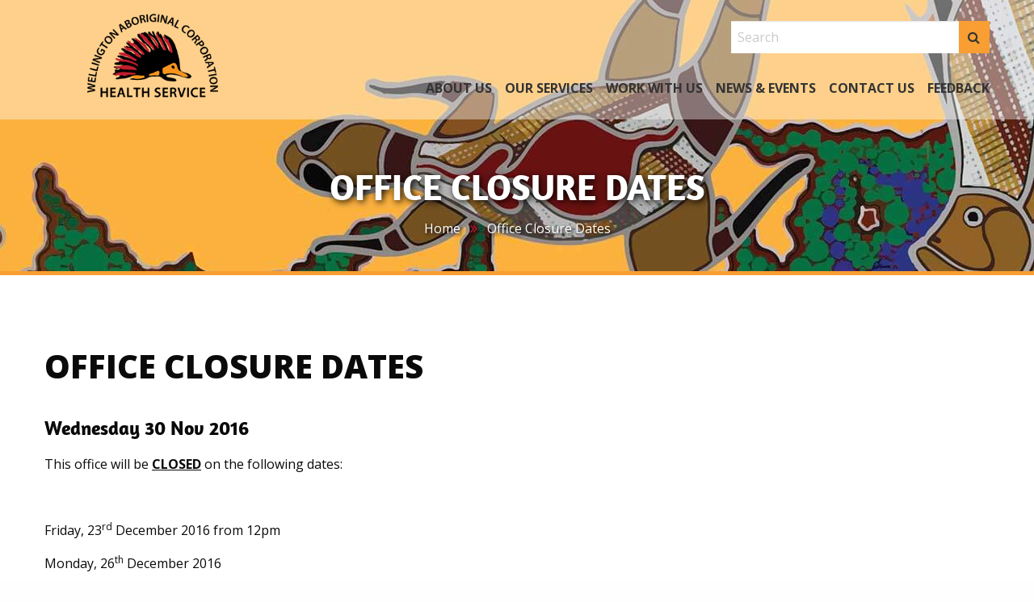

--- FILE ---
content_type: text/html; charset=utf-8
request_url: https://wachs.net.au/announcements/office-closure-dates
body_size: 5425
content:
<!DOCTYPE html>
<html lang="en-AU" class="no-js" lang="en" dir="ltr">
	<head>
 
<title>Office Closure Dates</title>
		<meta charset="utf-8">
		<meta http-equiv="x-ua-compatible" content="ie=edge">
		<meta name="viewport" content="width=device-width, initial-scale=1.0">
		
<script src="/_assets/js/vendor/jquery.js"></script>
<link rel="stylesheet" href="/_assets/css/foundation.css">
<link rel="stylesheet" href="/_assets/css/app.css">
<link rel="stylesheet" href="/_assets/css/sfcalendar.css">
<link rel="stylesheet" href="/_assets/css/magnific.min.css">
<link rel="stylesheet" href="/_assets/css/styles.css?v=20210813_1057-5">
<link href="https://fonts.googleapis.com/css?family=Open+Sans:300,400,400i,700,800" rel="stylesheet">
<link rel="stylesheet" href="/_assets/css/font-awesome.min.css">

<link rel="apple-touch-icon" sizes="180x180" href="/_assets/favicon/apple-touch-icon.png?v=Jy7jn9z925">
<link rel="icon" type="image/png" sizes="32x32" href="/_assets/favicon/favicon-32x32.png?v=Jy7jn9z925">
<link rel="icon" type="image/png" sizes="16x16" href="/_assets/favicon/favicon-16x16.png?v=Jy7jn9z925">
<link rel="manifest" href="/_assets/favicon/manifest.json?v=Jy7jn9z925">
<link rel="mask-icon" href="/_assets/favicon/safari-pinned-tab.svg?v=Jy7jn9z925" color="#bc202e">
<link rel="shortcut icon" href="/_assets/favicon/favicon.ico?v=Jy7jn9z925">
<meta name="msapplication-config" content="/_assets/favicon/browserconfig.xml?v=Jy7jn9z925">
<meta name="theme-color" content="#ffffff">

	<script async src="https://www.googletagmanager.com/gtag/js?id=G-R3RLYJ3QZ7" nonce='a83789aa1b0655403f0c4435be3dd5eb'></script><script nonce='a83789aa1b0655403f0c4435be3dd5eb'>  window.dataLayer = window.dataLayer || [];  function gtag() { dataLayer.push(arguments); }  gtag('js', new Date());  gtag('config', 'G-R3RLYJ3QZ7');</script> 
 </head>
	<body class="subpage">
<style>
.spinner,
.spinner:after {
  border-radius: 50%;
  width: 5em;
  height: 5em;
 top: 55%;
}
.spinner {
  margin: 60px auto;
  font-size: 10px;
  position: relative;
  text-indent: -9999em;
  border-top: .8em solid #bc202e;
  border-right: .8em solid #bc202e;
  border-bottom: .8em solid #bc202e;
  border-left: .8em solid #f89e32;
  -webkit-transform: translateZ(0);
  -ms-transform: translateZ(0);
  transform: translateZ(0);
  -webkit-animation: load8 1.1s infinite linear;
  animation: load8 1.1s infinite linear;
}
@-webkit-keyframes load8 {
  0% {
    -webkit-transform: rotate(0deg);
    transform: rotate(0deg);
  }
  100% {
    -webkit-transform: rotate(360deg);
    transform: rotate(360deg);
  }
}
@keyframes load8 {
  0% {
    -webkit-transform: rotate(0deg);
    transform: rotate(0deg);
  }
  100% {
    -webkit-transform: rotate(360deg);
    transform: rotate(360deg);
  }
}
</style>

<div id="preloader">
	<div id="status">&nbsp;</div>
	<div class="spinner">Loading...</div>
</div>
<script>
	$(window).load(function () {
		$("#status").fadeOut(250);
		$("#loader").fadeOut(250);
		$("#preloader").delay(250).fadeOut("slow");
	});
</script>
<header>
	<div class="row">
		<div id="logo" class="large-3 medium-4 small-12 columns">
			<a href="https://www.wachs.net.au/"><img src="/_assets/img/logo.png" alt="Wellington ACHS" /></a>
		</div>
		<div id="header-search" class="large-4 medium-6 columns hide-for-small-only float-right">
			<form role="searh" action="/search-results">
				<div class="search-box">
					<button class="cat_button" type="submit">
						<i class="fa fa-search" aria-hidden="true"></i>
					</button>
					<input class="cat_textbox_small" type="text" name="SearchKeyword" placeholder="Search" />
				</div>
			</form>
		</div>
		<div class="large-9 columns float-right" id="menu">
<div class="title-bar" data-responsive-toggle="main-menu" data-hide-for="large">
  <button class="menu-icon" type="button" data-toggle></button>
  <div class="title-bar-title">Menu</div>
</div>

<div class="top-bar" id="main-menu">
    <ul class="menu" data-responsive-menu="drilldown large-dropdown">
  	<li class=""><a href="/about-us" target="">About Us</a> 
        <ul class="submenu menu vertical" data-submenu>
        <li><a href="/about-us" class="hide-for-large" target="">About Us</a>
        <li><a href="/acknowledgement-of-country" target="">Acknowledgement of Country</a> 
        </li>
        <li><a href="/about-us" target="">About WACHS</a> 
        </li>
        <li><a href="/vision-mission-purpose-objectives" target="">Our Vision, Mission, Purpose and Objectives</a> 
        </li>
        <li><a href="/governance" target="">Governance</a> 
        </li>
        <li><a href="/member-director-nominations" target="">Nominate for Director/member</a> 
        </li>
        <li><a href="/closing-the-gap" target="">Closing the Gap</a> 
        </li>
        </ul>
  	</li>
  	<li class=""><a href="/our-services" target="">Our Services</a> 
        <ul class="submenu menu vertical" data-submenu>
        <li><a href="/our-services" class="hide-for-large" target="">Our Services</a>
        <li><a href="/wellington-services" target="">Wellington</a> 
                <ul>
                    <li>
                        <a href="/clinic-services" target="">Clinic Services</a>
                    </li>
                    <li>
                        <a href="/healthy4life" target="">Healthy4Life</a>
                    </li>
                    <li>
                        <a href="/australian-nurse-family-partnership-program" target="">Australian Nurse Family Partnership Program</a>
                    </li>
                    <li>
                        <a href="/child-and-family-team" target="">Child and Family Team</a>
                    </li>
                    <li>
                        <a href="/social-emotional-wellbeing-program" target="">Social Emotional Wellbeing Program</a>
                    </li>
                    <li>
                        <a href="/new-directions" target="">New Directions</a>
                    </li>
                    <li>
                        <a href="/quitbfit" target="">Quit B Fit</a>
                    </li>
                    <li>
                        <a href="/justice-our-way-program" target="">Justice Our Way (JOW) Program</a>
                    </li>
                </ul>
        </li>
        <li><a href="" target="">Dubbo</a> 
                <ul>
                    <li>
                        <a href="/australian-nurse-family-partnership-program" target="">Australian Family Partnership Program</a>
                    </li>
                    <li>
                        <a href="/actt" target="">Aboriginal Children's Therapy Team</a>
                    </li>
                    <li>
                        <a href="/tackling-indigenous-smoking" target="">Quit B Fit</a>
                    </li>
                </ul>
        </li>
        <li><a href="http://marrs.org.au/" target="_blank">Moree</a> 
                <ul>
                    <li>
                        <a href="/maayu-mali" target="">Maayu Mali</a>
                    </li>
                </ul>
        </li>
        </ul>
  	</li>
  	<li class=""><a href="/work-with-us" target="">Work with us</a> 
  	</li>
  	<li class=""><a href="/news-and-events" target="">News & Events</a> 
        <ul class="submenu menu vertical" data-submenu>
        <li><a href="/news-and-events" class="hide-for-large" target="">News & Events</a>
        <li><a href="/media-releases" target="">Media Releases</a> 
        </li>
        <li><a href="/annual-reports" target="">Annual Reports</a> 
        </li>
        <li><a href="/events-calendar" target="">Events Calendar</a> 
        </li>
        <li><a href="/photos-videos" target="">Photos &amp; Videos</a> 
        </li>
        </ul>
  	</li>
  	<li class=""><a href="/contact-us" target="">Contact Us</a> 
  	</li>
  	<li class=""><a href="https://www.wachs.net.au/feedback" target="">Feedback</a> 
  	</li>
</ul>
</div>		</div>
	</div>
</header><section id="subpage-banner" >
	<div class="breadcrumbs text-center">
		<h1>Office Closure Dates</h1>
		<p>
            <a href="/home">Home</a>
            <i class="fa fa-angle-double-right" aria-hidden="true"></i>
            <a href="/announcements/office-closure-dates">Office Closure Dates</a>
        </p>
	</div>
</section>		<section class="sub-page" style="">
			<div class="row">
				<div class="large-12 small-12 columns">
					<h2>Office Closure Dates</h2>
<h3 class="amaranth">Wednesday 30 Nov 2016</h3>
<p>This office will be <strong><u>CLOSED</u></strong> on the following dates:</p>
<p>&nbsp;</p>
<p>Friday, 23<sup>rd</sup> December 2016 from 12pm</p>
<p>Monday, 26<sup>th</sup> December 2016</p>
<p>Tuesday, 27<sup>th</sup> December 2016</p>
<p>Monday, 2<sup>nd</sup> January 2017</p>
<p>&nbsp;</p>
<p>The Board and Staff of WACHS would like to wish you and </p>
<p>your family a very happy Christmas and a safe and healthy 2017</p>
     <hr />   
   <div class="goBack"><a href="">Go Back</a></div> 




				</div>
			</div>
		</section>
<section class="subscribe">
	<div class="row">
		<h2>Subscribe to our Newsletter</h2>
		<div class="clear"></div>
		
		<!-- Begin Mailchimp Signup Form -->
		<form action="https://wachs.us2.list-manage.com/subscribe/post?u=b2d6c3d6a53eaa331ca28716d&amp;id=21afa26415" method="post" id="mc-embedded-subscribe-form" name="mc-embedded-subscribe-form" class="validate" target="_blank" novalidate>
			<div class="webform">
				<div class="large-4 medium-6 large-offset-2 small-12 columns">
					<input type="text" name="FullName" id="FullName" class="cat_textbox" maxlength="255" placeholder="Name eg. Jane Smith" />
					<div>
						<div style="display: none;">
							<label for="mce-FNAME">First Name </label>
							<input type="text" value="" name="FNAME" class="" id="mce-FNAME">
							<label for="mce-LNAME">Last Name </label>
							<input type="text" value="" name="LNAME" class="" id="mce-LNAME">
						</div>
					</div>
				</div>
				<div class="large-4 medium-6 small-12 columns end">
					<input type="email" name="EMAIL" id="mce-EMAIL" class="cat_textbox required email" maxlength="255" placeholder="Email Address" />
				</div>
				<!-- real people should not fill this in and expect good things - do not remove this or risk form bot signups-->
				<div style="position: absolute; left: -5000px;" aria-hidden="true">
					<input type="text" name="b_b2d6c3d6a53eaa331ca28716d_21afa26415" tabindex="-1" value="">
				</div>
				<div class="large-12 small-12 columns">
					<button class="cat_button" type="submit" id="catwebformbutton">Subscribe<i class="fa fa-angle-double-right" aria-hidden="true"></i></button>
				</div>
			</div>
		</form>

		<!--End mc_embed_signup-->
	
		<!--Treehouse CODE v1.1.0-->
		<script>
			window.addEventListener("load",function(){
				// assign fields to variables
				var fullNameField = document.getElementById('FullName');
				var firstNameField = document.getElementById('mce-FNAME');
				var lastNameField = document.getElementById('mce-LNAME');
				//Once the user has tabbed out of the field
				fullNameField.addEventListener('blur', function() {
					//Get the field value, assign it to an array then apply the 1st word to the First name Field.
					var fullNameFieldArray = this.value.split(" ");
					firstNameField.value = fullNameFieldArray[0];
					//remove the first item from the array
					fullNameFieldArray.shift();
					//Apply remaining array to Last Name Field as a string seperated by a space.
					lastNameField.value = fullNameFieldArray.join(" ");
				});
			},false);
		</script>
	</div>
</section><footer>
	<div class="row">
	    
		<div class="large-2 medium-4 small-12 columns large-order-1">
			<img src="/_assets/img/logo.png" alt="Wellington ACHS" />
		</div>
		
		<div class="large-5 medium-8 small-12 columns large-order-4">
			<h4>Contact Us</h4>
			<div class="row">
		        <div class="small-5 columns">
        			<ul>
        				<li><i class="fa fa-map-marker" aria-hidden="true"></i>28 Maxwell Street</li>
        				<li><i class="fa fa-inbox" aria-hidden="true"></i>PO Box 236</li>
        				<li>Wellington, NSW 2820</li>
        			</ul>
        		</div>
        		<div class="small-7 columns">
        			<ul>
        				<li><i class="fa fa-phone" aria-hidden="true"></i>(02) 6866 5280 </li>
        				<li><i class="fa fa-print" aria-hidden="true"></i>(02) 8528 9222</li>
        				<li><a href="mailto:reception/clinic@wachs.net.au"><i class="fa fa-envelope" aria-hidden="true"></i>reception/clinic@wachs.net.au</a></li>
        			</ul>
        		</div>
        		<div class="small-12 columns">
					<small>
					    <em>Please do not send through any private medical or sensitive information to this email address. If you wish to do so please contact the clinic direct on 0268455400 and they will provide the details of where this information can be forwarded to.</em>
					</small>
					<br><br><br>
        		</div>
        	</div>
		</div>
		
		<div class="large-2 medium-6 small-12 columns large-order-2">
			<h4>Have a Yarn</h4>
			<ul>
				<li><a href="https://www.facebook.com/wellingtonaboriginalcorporationhealthservice/" target="_blank" class="social-icon"><i class="fa fa-facebook" aria-hidden="true"></i>Facebook</a></li>
				<li><a href="https://www.youtube.com/channel/UCNHQcnorLivIkb5bPProvQg" target="_blank" class="social-icon"><i class="fa fa-youtube" aria-hidden="true"></i>Youtube</a></li>
				<li><a href="https://www.instagram.com/quitbfit/" target="_blank" class="social-icon"><i class="fa fa-instagram" aria-hidden="true"></i>Quit-B-Fit Instagram</a></li>
			</ul>
			<h4>News</h4>
			<ul>
				<li><a href="/media-releases">Latest News</a></li>
			</ul>
			<!-- <h4>Events</h4>
			<ul>
			    <li><a href="/events-calendar">Events Calendar</a></li>
			</ul> -->
		</div>
		
		<div class="large-3 medium-6 small-12 columns large-order-3">
		    <h4>Privacy Policies</h4>
<nav class="footer_privacy_menu">
	<ul class="menu vertical">
<li>
	<a href="/__media_downloads/WACHS_Privacy-and-Your-Rights_V1.pdf"
	target="_blank">Privacy and Your Rights</a>
</li><li>
	<a href="/__media_downloads/WACHS_Confidentiality-and-Privacy_Policy_V1.pdf"
	target="_blank">Confidentiality and Privacy</a>
</li><li>
	<a href="/__media_downloads/WACHS_Confidentiality-Management-of-Personal-Health-Information.pdf"
	target="_blank">Confidentiality – Management of Personal Health Information</a>
</li>	</ul>
</nav>		</div>
		
	</div>
</footer>
<section class="copyright">
	<div class="row">
		<div class="large-7 small-12 columns">
			<p>© Wellington Aboriginal Corporation Health Service 2026. All Rights Reserved.</p>
		</div>
		<div class="large-5 small-12 columns">
			<p>Website By: <a href="https://www.logopogo.com.au/" target="_blank">Logo Pogo</a>. <a href="/privacy-policy">Privacy Policy</a>. <a href="/terms-of-use">Terms of Use</a></p>
		</div>
	</div>
</section>
<script src="/_assets/js/vendor/what-input.js"></script>
<script src="/_assets/js/vendor/foundation.js"></script>
<script src="/_assets/js/jquery.sfcalendar.js"></script>
<script src="/_assets/js/magnific.min.js"></script>
<script src="/_assets/js/jquery.matchHeight.js"></script>
<script src="/_assets/js/imageMapResizer.min.js"></script>
<script src="/_assets/js/custom.js"></script>
<script src="/_assets/js/app.js"></script>
<script src="/_assets/js/jquery.fitvids.js"></script>
<script>
	// Basic FitVids Test
	$(".row").fitVids();
	
	//run the Responsive image map	
	$(document).ready(function() {
			$('map').imageMapResize();
	});
	
	//run the match height
	$(document).ready(function() {
		$('.wachsPhotosTileHeading').matchHeight({
				byRow: false,
				property: 'height',
				//target: null,
				//remove: false
			});
	});
</script>

<script>
	//form conditions
	$(document).ready(function() {
		$('#Over16').on('change', function() {
		    var optionVal = $(this).val();
		    console.log(optionVal);
		    if ( optionVal === 'No' ) {
		        $('#guardian').show();
		    } else {
		        $('#guardian').hide();
		    }
		});
	});
</script>

	</body>
</html>

--- FILE ---
content_type: text/css
request_url: https://wachs.net.au/_assets/css/sfcalendar.css
body_size: 1002
content:
/* Calendar
/* ---------------------------------------- */
p.sfcalendar-widget-nav { position: relative; background: #333333; font-size: 1.5rem; text-transform: uppercase; color: #000; height: 65px; margin: 0; text-align: center; border-bottom: none; vertical-align: middle; font-family: 'Open Sans', sans-serif;}
p.sfcalendar-widget-nav a { text-decoration: none; padding-top: 15px; padding-bottom: 15px; display:block; color: #FFF;font-family: 'Open Sans', sans-serif; font-size: 22px; font-weight: 600; text-transform: capitalize;}
p.sfcalendar-widget-nav a:hover { text-decoration: none;}
p.sfcalendar-widget-nav a.prev, p.sfcalendar-widget-nav a.next { position: absolute; top: 35%;width: 15px; height: 23px; text-indent: -999em; overflow: hidden; margin-left: 5px;}
p.sfcalendar-widget-nav a.prev { left: 10px; background: url('/_assets/img/image-left-c.png') no-repeat; }
p.sfcalendar-widget-nav a.next { right: 10px; background: url('/_assets/img/image-right-c.png') no-repeat; margin-right:5px; }

div.sfcalendar-widget-cal { margin: 0 0 30px; border-top: none; background-color: #f0f0f0;}
div.sfcalendar-widget-cal table { width: 100%; margin: 0;   }
div.sfcalendar-widget-cal table td, div.sfcalendar-widget-cal table th { padding: 0; border: none; text-align: center; }
div.sfcalendar-widget-cal table thead th { font-size: 12px; line-height: 2; text-transform: uppercase; color: #000; font-weight: normal; border-bottom: 1px solid #dddddd; padding-top: 10px; padding-bottom: 10px; margin-bottom: 0px; vertical-align:middle;}
div.sfcalendar-widget-cal table tbody td { width: 29px; height: 29px; line-height: 29px; font-size: 12px; border-right: 1px solid #dddddd; border-bottom: 1px solid #dddddd; text-shadow: #fff 0 1px 0; }
div.sfcalendar-widget-cal table tbody td.inactive { color: #b4b3b3; }
div.sfcalendar-widget-cal table tbody td.col7 { border-right: none; }
div.sfcalendar-widget-cal table tbody td a { display: block; width: 100%; height: 100%; line-height: 29px; text-align: center; color: #000; text-decoration: none; padding-top: 10px; padding-bottom: 10px;}
div.sfcalendar-widget-cal table tbody td a.event { text-shadow: #333 0 1px 0; color: #fff !important; background:#c43240 !important; font-weight: bold; height:50px;} /* ACTIVE EVENT BACKGROUND and TEXT COLOR */
div.sfcalendar-widget-cal table tbody td a.event:hover { text-shadow: #333 0 1px 0; color: #fff !important; background:#333333 !important; height:50px;} /* HOVER ACTIVE EVENT BACKGROUND and TEXT COLOR */
div.sfcalendar-widget-cal table tbody td a.selected { text-decoration: none; height: 50px; } /* SELECTED EVENT BACKGROUND and TEXT COLOR */
div.sfcalendar-widget-cal table tbody td a:hover, div.sfcalendar-widget-cal table tbody td a:focus, div.sfcalendar-widget-cal table tbody td a:active { background: #6d6e71; color: #fff; text-shadow: #333 0 1px 0; text-decoration: none; }
div.sfcalendar-widget-cal table tbody tr:last-child td, div.sfcalendar-widget-cal table tbody tr.last-child td { border-bottom: none; }

.sfcalendar-widget-pagination, .sfcalendar-widget-period { display: none; }

.sfcalendar-widget-list .data { display: none; }
.sfcalendar-widget-list .item:after { content: " "; display: block; overflow: hidden; clear: both; height: 0; }
.sfcalendar-widget-list .item p.datetime { margin: 0 0 25px; }
.sfcalendar-widget-list .alignleft img { display: block; width: auto; }

section#content .wrap-a {width: 100%; overflow: hidden; margin-top: 1rem;}

a.cat_button { display: block; margin-top: 20px !important; text-align:center; height: 36px; float:none !important; width: auto;}
ul.sfcalendar-widget-tags { list-style: none; margin-left: 0px;}

--- FILE ---
content_type: text/css
request_url: https://wachs.net.au/_assets/css/styles.css?v=20210813_1057-5
body_size: 13809
content:
@charset "utf-8";
/* CSS Document */

/*! Generated by Font Squirrel (https://www.fontsquirrel.com) on June 5, 2017 */

@font-face {
    font-family: 'amaranthregular';
    src: url('/_assets/fonts/amaranth-bold-webfont.woff2') format('woff2'),
         url('/_assets/fonts/amaranth-bold-webfont.woff') format('woff');
    font-weight: normal;
    font-style: normal;

}

body {font-family: 'Open Sans', sans-serif;}
h1, h2, h3, h4, h5, h6 {font-family: 'Open Sans', sans-serif;}
h2 {font-weight: 800; font-size: 2.5rem; text-transform: uppercase; margin-bottom: 2rem;}
h3 {font-size: 1.5rem; font-weight: 600; text-transform: uppercase; margin-bottom: 1rem;}
h4 {font-size: 1.25rem; font-weight: 600; }
a {color: #2c3483}
a:hover {color: #000}
sta
.no-padding {padding-left: 0px !important; padding-right: 0px !important;}
.no-padding-left {padding-left: 0px !important;}
hr {border-bottom: 1px solid #e7e7e7;}
.amaranth {font-family: 'amaranthregular'; text-transform: none;}
.float-left {float: left;}
.center {text-align:center;}

.service-list {
    color: #bc202e;
    font-size: 1.175rem;
    /*text-align: center;*/
    font-weight: bold;
}

/* BUTTONS */

a.btn {padding: 0.75rem 1.5rem; margin-top: 1rem; margin-bottom: 1rem; display: inline-block; text-transform: uppercase; color: #333333; width: auto;}
a.btn .fa {margin-left: 5px;}
.btn.outline {border:2px solid #333333;}
.btn.outline.yellow {border:2px solid #f89e32;}
.btn.outline.red {border:2px solid #bc202e;}
.btn.outline:hover { color: #000; border:2px solid #333333;}

/* PRELOADER */

#ajaxLoader, #preloader {position: fixed; top: 0; left: 0; right: 0; bottom: 0; background-color: #FFFFFF; height: 100%; z-index: 9999; overflow: hidden;}

/* WACHS Logo */

#status {width: 184px; height: 150px; position: absolute; left: 50%; top: 50%; background-image: url(/_assets/img/preloader-logo.png); background-repeat: no-repeat; background-position: center; margin: -50px 0 0 -92px; z-index: 9999;}

/* GWAHS Logo */

#gwahs #status { width: 184px; height: 150px; position: absolute; left: 50%; top: 50%; background-image: url(/_assets/img/preloader-logo.png); background-repeat: no-repeat; background-position: center; margin: -50px 0 0 -113px; z-index: 9999;}

/* HEADER */

header {background: rgba(255,255,255, 0.4); position:absolute; z-index: 99; width: 100%;}

/* LOGO */

header #logo {text-align: center;}
header #logo img {max-width: 180px; margin-bottom: 8px;}
header #logo:hover {background:url(/_assets/img/circle-dot-bg.png); background-repeat: no-repeat; background-size:cover; background-position: center;-webkit-transition: .5s ease-in-out; -moz-filter: grayscale(0%); -moz-transition: .5s ease-in-out; -o-filter: grayscale(0%); -o-transition: .5s ease-in-out;}

/* SEARCH */
.search-box input.cat_textbox_small {
    margin: 0 3px 0 0;
}

/* MEMBER MENU */

#member-menu {float:right; display: block; margin-top: 1.5rem; border: 2px solid #000; text-transform: uppercase; font-size: 1rem;}
#member-menu a {color: #333333; background: rgba(255,255,255, 0.6);}
#member-menu a:hover {color: #000000;}
#member-menu.dropdown.menu > li.is-dropdown-submenu-parent > a::after {content: '\f103'; font-family: 'FontAwesome'; width: auto; border:none; border-top-style: none; margin-top: -8px; right: 12px;}
#member-menu.dropdown.menu > li.is-dropdown-submenu-parent > a {padding-right: 1.875rem;}
#member-menu .submenu {margin-left: 0px; margin-top: 2px; width: 100%;}
#member-menu .submenu li { list-style: none; padding: 0.35rem 1rem 0.35rem 1rem; width: 100%;}
#member-menu .submenu li:nth-child(even) {background: #e7e7e7;}
#member-menu .submenu li:nth-child(odd) {background: #fff;}
#member-menu .is-dropdown-submenu {background: #fefefe; border: 0px solid #FFF;}

/* HEADER SEARCH */

header #header-search {max-width: 350px;}
.search-box {float:right; display: block; margin-top: 1.65rem; text-transform: uppercase; font-size: 1rem; padding: 0px; width: 100%;}
.search-box input[type="text"] {color: #333333; background: #FFF; border: 0px solid #FFF; margin-right: 0px;float:right; width: 88%; height:40px;}
.search-box button[type="submit"] {float:right; margin-top: 0px; padding: 0.6rem; font-family: 'FontAwesome'; width: 12%;}

/* MAIN MENU */

#main-menu {float:right; padding:0rem;}
#main-menu ul, .top-bar, .top-bar ul {background-color: transparent !important;}
#main-menu ul li a {padding: 0.7rem 0.65rem; font-weight: 700; text-transform: uppercase; color: #333333; padding-top: 2.1rem; padding-bottom: 2rem; position: relative;}
#main-menu ul li a:hover {color: #000; }
#main-menu > ul > li:nth-last-child(1) > a {padding-right: 0rem;}
#main-menu > ul > li.is-dropdown-submenu-parent:hover > a::after {position: absolute; content: ''; bottom: -35px; left: 0; right: 0; margin: auto; width: 0; height: 0; border-left: 6px solid transparent; border-right: 6px solid transparent; border-bottom: 6px solid #bc202e;}
#main-menu > ul > li > ul > li.is-dropdown-submenu-parent > a::after {border-color: transparent transparent transparent #bc202e;}
#main-menu > ul > li > ul > li.is-dropdown-submenu-parent > ul > li > a {padding: 0.75rem 1rem 0.75rem 1rem; display: block;}
.is-dropdown-submenu .is-dropdown-submenu {margin-top: -2px;}
#main-menu > ul > li:hover > a:after {position: absolute; content: ''; bottom: 0px; left: 0; right: 0; margin: auto; width: 0; height: 0; border-left: 6px solid transparent; border-right: 6px solid transparent; border-bottom: 6px solid #bc202e;}

#main-menu .submenu {margin-left: 0px; width: auto; border-top: 2px solid #bc202e;}
#main-menu .submenu li { list-style: none; width: 100%;}
#main-menu .submenu li a {padding-top: 0rem; padding-bottom: 0rem; padding: 0.75rem 1rem 0.75rem 1rem; text-transform: none; font-weight: 400; line-height: 1.3; display:block;}
#main-menu .submenu li a:hover {color: #f89e32;}
#main-menu .submenu li:nth-child(even) {background: #e7e7e7;}
#main-menu .submenu li:nth-child(odd) {background: #fff;}
#main-menu .is-dropdown-submenu {background: #fefefe; min-width: 220px;}
#main-menu .is-drilldown {overflow:visible;}

/* MEGA MENU */

li.mega-menu > ul { display: none; width: 90% !important; max-width: 950px; background: #e6e6e6 !important; position: absolute; z-index: 99; left: 25px !important; margin: 0; list-style: none; box-sizing: border-box;}
li.mega-menu > ul > li { margin: 0; padding-bottom: 0; list-style: none; width: 18%; background: none; float: left;}

/* FOUC MENU FIX */

.no-js .top-bar {display: none;}
@media screen and (min-width: 40em) {.no-js .top-bar {display: block;}.no-js .title-bar {display: none;}}

.title-bar {background: #333333; padding: 1rem;}
.is-drilldown-submenu-parent > a::after {border-color: transparent transparent transparent #bc202e;}
.js-drilldown-back > a::before {border-color: transparent #bc202e transparent transparent;}
/* //FOUC MENU FIX */

/* HOMEPAGE BACKGROUND/BANNER */

section#homepage-banner {position:relative; width: 100%; background: url(/_assets/img/slider/art-bg.jpg) center top no-repeat; border-bottom: 5px solid #f89e32; padding-top: 250px;}
#gwahs section#homepage-banner {position:relative; width: 100%; background: url(/_assets/img/slider/gwahs-art-bg.jpg) center top no-repeat; border-bottom: 5px solid #f89e32; }

/*#wachs-v2 section#homepage-banner {
	position:relative; 
	width: 100%; 
	background: url(/_assets/img/slider/wachs-v2-people.jpg) center center no-repeat; 
	background-size: cover; 
	background-position: 0 -185px;
	border-bottom: 5px solid #f89e32; 
}*/

.home-slider-container .slick-dots {
    bottom: 50px;
}

.home-slider-container .slick-dots li, .home-slider-container .slick-dots li button::before {
    height: 20px;
    width: 20px;
}

.home-slider-container .slick-dots li button:before {
    font-size: 0;
     height: 20px;
    width: 20px;
    border-radius: 50%;
    border: 4px solid rgba(255, 255, 255, 0.5);
    background: transparent;
}

.home-slider-container .slick-dots li.slick-active button::before {
    border-color: #f89e32;
    background-color: #f89e32;
}

.home-slider-prev {
    left: 0;
    padding: 30px 20px 30px 14px;
}

.home-slider-next {
    right: 0;
    padding: 30px 14px 30px 20px;
}

.home-slider-prev, .home-slider-next {
    position: absolute;
    top: 45%;
    color: #FFF;
    z-index: 3;
    font-size: 1.6em;
    background: rgba(0,0,0,0.5);
    cursor: pointer;
}

.slick-dotted.slick-slider {
    margin-bottom: 0px;
}

.dsb-button {
	font-size: 1rem;
}

@media screen and (max-width: 658px) {
    .home-slider-prev, .home-slider-next {
        display: none!important;
    }
}

/*make the slider drop below the header on menu collapse*/
@media (max-width: 1024px) {
	#wachs-v2 header {
		position: relative;
	}
}

/*WACHS SLIDER STYLES*/

/*figure.dsb-w-caption figcaption h2 {
    font-family: 'amaranthregular';
	text-transform: uppercase;
	font-weight: 600;
	font-size: 45px;
	color: #FFF;
	text-shadow: 2px 2px 8px #000000;
}
figure.dsb-w-caption figcaption h3 {
    font-size: 3rem;
	font-weight: bold;
    margin: 0;
}
figure.dsb-w-caption figcaption p {
	margin: 0px 8px;
    color: #FFF;
	font-size: 1.5rem;
	margin-bottom: 1rem;
    text-shadow: 2px 2px 4px #000000!important;
}*/


/* HOME ABOUT v2 */
.home-about {
	text-align: center;
	color: #FFF;
    text-shadow: 2px 2px 8px #000000;
	padding-bottom: 5rem;
}
.home-about p {
	padding: 1rem;
	background-color: rgba(0,0,0,.5);
}

.home-about a.btn {
	background-color: #f89e32;
}
.home-about a.btn:hover {
	background-color: transparent;
	border-color: #f89e32;
}
.home-about a.btn, .home-about a.btn:hover {
	color: #FFF;
	text-shadow: 0 0 0 transparent;
}



/***** SERVICE TILES 2 *****/
.service-tile-container {
    display: flex;
    flex-direction: row;
    flex-wrap: wrap;
}
.service-tile .callout {
    border-radius: 6px;
}
.service-tile:last-child {
	margin-bottom: 3rem;
}
.service-tile i.fa {
	font-size: 1.6rem;
	color: #a2a2a2;
	margin-top: 3px;
}
.service-tile .button {
    line-height: 1.8;
    padding: 0.4rem 2rem;
    margin-top: 1rem;
}
.service-tile .button i.fa {
	font-size: 1.1rem;
	color: inherit;
	bottom: -2px;
	position: relative;
	margin-left: 3px;
}
.service-tile figure {
  margin: 0;
}
  .service-tile a:not(.button),
  .service-tile figure {
    display: block;
    height: 100%;
  }
  
.service-tile figure {
    display: flex;
    flex-direction: row;
    align-content: stretch;
    flex-wrap: wrap;
}
    .service-tile a:hover img {
      -webkit-transform: scale(1.1);
      -ms-transform: scale(1.1);
      transform: scale(1.1); }
    .service-tile a:hover figcaption {
      color: #1B75BC; }
  .service-tile figcaption {
    background-color: #e7e7e7;
    font-size: 1.25rem;
    font-weight: 800;
    color: #231f20;
    text-align: center;
    text-transform: uppercase;
    padding: 1rem;
    width: 100%;
}
  .service-tile__container {
    overflow: hidden;
    background-color: #f0f0f0;
    padding: 1rem 3rem;
  }
  .service-tile img {
    transition: all 0.5s ease;
    margin-bottom: 0 !important;
    border-radius: 4px;
  }


/* SERVICE TILES */
section.about .subpage-tiles {
	border: 2px solid #bc202e;
}


section.about .subpage-tiles h2 {
	background-color: #FFF;
	margin-bottom: 0;
}

.subpage-tiles-image {
	overflow: hidden;
}

section.about .subpage-tiles a img {
	transition: all 0.5s ease;
}
section.about .subpage-tiles a:hover img {
	-webkit-transform: scale(1.1);
    -ms-transform: scale(1.1);
    transform: scale(1.1);
	
}

.subpage-tiles.extra-home-tile{
	/*background: #e7e7e7;*/
	min-height: 300.25px;
	display: flex;
	flex-direction: column;
	flex-wrap: nowrap;
	justify-content: center;
	align-items: center;
	align-content: center;
}
.subpage-tiles.extra-home-tile h2 {
	margin-bottom: 0
}

/* SERVICES TABS */

.services-tabs {width: 100%; margin-bottom: 100px;}
.services-tabs .tabs {background: rgba(255,255,255, 0.6); border:0px solid #FFF;}
.services-tabs .tabs .tabs-title {width: 20% !important;}
.services-tabs .tabs li.tabs-title:nth-child(4) {width: 24% !important; }
.services-tabs .tabs li.tabs-title:nth-child(5) {width: 16% !important; }
.services-tabs .tabs .tabs-title > a {font-size: 1rem; text-transform: uppercase; font-weight: 600; text-align: center; color: #333; padding: 1.25rem 1rem;}
.services-tabs .tabs .tabs-title > a:focus, .tabs-title > a[aria-selected='true'] {background: #bc202e; color: #FFF !important;}
.services-tabs h2 {font-family: 'amaranthregular', sans-serif;font-size: 1.5rem; margin-bottom: 1.5rem;}
.services-tabs h4 {margin-bottom: 0.2rem;}
.services-tabs h4 a {font-size: 1.25rem; font-weight: 600; text-transform: uppercase; color: #bc202e;}
.services-tabs p {font-size: 1rem;}
.services-tabs a.icon {float: right; background: #333; display: inline-block; padding: 0.6rem 1.25rem; color: #FFF; font-size: 1.25rem; min-width: 60px; text-align: center; margin-top: 0.3rem; margin-bottom: 1rem;}
.services-tabs a.icon:hover {color: #333; background:#f89e32;}
.services-tabs .tabs-content > .tabs-panel div.small-3.medium-3.large-2 {text-align: center;}
@media screen and (min-width: 0px) and (max-width: 320px) /* Mobile portrait */ {
	.services-tabs a.icon {min-width: auto; padding:0.6rem 1rem;}
}
@media screen and (min-width: 321px) and (max-width: 480px) /* Mobile landscape */ {
	.services-tabs a.icon {min-width: auto; padding:0.6rem 1rem;}
}
@media screen and (min-width: 480px) and (max-width: 657px) /* Mobile landscape */ {
	.services-tabs a.icon {min-width: auto; padding:0.6rem 1rem;}
}
@media screen and (min-width: 658px) and (max-width: 768px) /* small tablet */ {
	.services-tabs a.icon {min-width: auto; padding:0.6rem 1rem;}
}
@media screen and (min-width: 769px) and (max-width: 1024px) /* tablet */ {
}
@media screen and (min-width: 1025px) and (max-width: 1824px) /* tablet */ {
}

/* MEDIA QUERIES FOR HEADER AND SLIDER */

@media screen and (min-width: 0px) and (max-width: 1023px) /* Mobile portrait */ {
	#main-menu ul, .top-bar, .top-bar ul {background-color: #FFF !important;}
	.is-accordion-submenu-parent > a::after {border-color: #bc202e transparent transparent;}
	#main-menu ul li a {padding-top: 0.7rem; padding-bottom: 0.7rem;}
	#main-menu > ul > li:hover > a:after {content: ''; display: block; width: 0; height: 0; border: inset 6px; border-color: #bc202e transparent transparent; border-top-style: solid;border-bottom-width: 0; position: absolute; top: 50%; margin-top: -4px; right: 1rem; left: auto;}
	#main-menu .submenu {width: 100%;}
	#main-menu .submenu .submenu {border-top: 0px solid #bc202e;}
	
	section#homepage-banner {padding-top: 290px;}
	.services-tabs {margin-bottom: 80px;}
	.services-tabs .tabs li.tabs-title, .services-tabs .tabs li.tabs-title:nth-child(4), .services-tabs .tabs li.tabs-title:nth-child(5), .services-tabs .tabs li.tabs-title:nth-child(6) {width: auto !important;}
}

@media screen and (min-width: 0px) and (max-width: 320px) /* Mobile portrait */ {
	header #logo {max-width: none; text-align: center;}
	header #logo img {max-width: 100%;}
	#main-menu {float:none; padding:0rem;}
	#main-menu ul, .top-bar, .top-bar ul {background-color: #FFF !important;}
	#main-menu ul li a { padding-top: 0.75rem; padding-bottom: 0.75rem; }
	#main-menu .submenu {width: 100%; height: 100%;}
	header #menu {float:none; padding-left: 0px; padding-right: 0px;}
	.services-tabs .tabs .tabs-title > a {font-size: 0.75rem;}
}

@media screen and (min-width: 321px) and (max-width: 480px) /* Mobile landscape */ {
	header #logo {max-width: none; text-align: center;}
	header #logo img {max-width: 250px;}
	#main-menu {float:none; padding:0rem;}
	#main-menu ul, .top-bar, .top-bar ul {background-color: #FFF !important; width: 100% !important; height: 100% !important;}
	#main-menu ul li a { padding-top: 0.75rem; padding-bottom: 0.75rem; }
	#main-menu .submenu {width: 100%; height: 100%;}
	header #menu {float:none; padding-left: 0px; padding-right: 0px;}
	.services-tabs .tabs .tabs-title > a {font-size: 0.75rem;}
}

@media screen and (min-width: 481px) and (max-width: 639px) /* small tablet */ {
	#main-menu {float:none; padding:0rem;}
	#main-menu ul, .top-bar, .top-bar ul {background-color: #FFF !important;}
	#main-menu ul li a { padding-top: 0.75rem; padding-bottom: 0.75rem; }
	#main-menu .submenu {width: 100%; height: 100%;}
	header #menu {float:none; padding-left: 0px; padding-right: 0px;}
	
	.search-box input[type="text"] {border: 1px solid #e7e7e7;}
}

@media screen and (min-width: 640px) and (max-width: 700px) /* small tablet */ {
	header #menu {float:none; padding-left: 0px; padding-right: 0px; background: #333333;}
	#main-menu {float:none;}
	#main-menu .dropdown.menu > li.is-dropdown-submenu-parent > a {padding-right: 1.25rem;}
	#main-menu > ul > li:nth-last-child(1) > a {padding-right: 0.75rem;}
	#main-menu > ul > li > ul > li > a {color:#333333;}
	#main-menu > ul > li > ul > li > a:hover {color:#000000;}
	
	.search-box input[type="text"] {border: 1px solid #e7e7e7;}
}

@media screen and (min-width: 701px) and (max-width: 768px) /* small tablet */ {
	header #menu {float:none; padding-left: 0px; padding-right: 0px; background: #333333;}
	#main-menu {float:none;}
	#main-menu .dropdown.menu > li.is-dropdown-submenu-parent > a {padding-right: 1.5rem;}
	#main-menu .dropdown.menu > li.is-dropdown-submenu-parent > a::after {margin-top: -5px;}
	#main-menu > ul > li:nth-last-child(1) > a {padding-right: 0.75rem;}
	#main-menu > ul > li > ul > li > a {color:#333333;}
	#main-menu > ul > li > ul > li > a:hover {color:#000000;}
}

@media screen and (min-width: 769px) and (max-width: 1023px) /* tablet */ {
	header #menu {float:none; padding-left: 0px; padding-right: 0px; background: #333333;}
	#main-menu {float:none;}
	#main-menu .dropdown.menu > li.is-dropdown-submenu-parent > a {padding-right: 1.5rem;}
	#main-menu .dropdown.menu > li.is-dropdown-submenu-parent > a::after {margin-top: -8px;}
	#main-menu > ul > li:nth-last-child(1) > a {padding-right: 0.75rem;}
	#main-menu > ul > li > ul > li > a {color:#333333;}
	#main-menu > ul > li > ul > li > a:hover {color:#000000;}
	
	.search-box input[type="text"] {border: 1px solid #e7e7e7;}
	
	section#homepage-banner  {padding-top:290px; }
	.services-tabs {margin-bottom: 80px;}
	.services-tabs .tabs .tabs-title > a {font-size: 0.875rem}
}

@media screen and (min-width: 1024px) and (max-width: 1100px) /* tablet */ {
	#main-menu ul li a {font-size: 0.875rem; padding: 2.25rem 0.4rem 2rem 0.4rem;}
}

@media screen and (min-width: 1101px) and (max-width: 1200px) /* tablet */ {
	#main-menu ul li a {font-size: 0.9rem; padding: 2.15rem 0.5rem 2rem 0.5rem;}
}

@media screen and (min-width: 1201px) and (max-width: 1824px) /* tablet */ {
	#main-menu ul li a {font-size: 1rem; padding: 2.15rem 0.5rem 2rem 0.5rem;}
}


/* SIDEBAR STYLES */

.sidebar {}
.widget {border: 1px solid #e7e7e7; background: #fff;margin-bottom: 50px; padding: 0px;}
.widget-content .row {margin:0;}

.widget-content.news, .widget-content#events {background: #fff;padding: 0;}
.widget-content.news h2, .widget-content#events h2 {color: #FFF; background: #333333; padding:1rem 1.75rem; display: inline-block; font-size: 1rem; font-weight: 400;}

.widget-content.news h4, .widget-content.news h4 a {color: #333; font-weight: 800; font-family: 'Open Sans'; font-size: 1rem; text-transform: uppercase;}
.widget-content.news .date {background: url(/_assets/img/news-date-background.jpg); background-repeat:no-repeat; float:right; width: 70px; padding: 0.5rem; text-align: center;}
.widget-content.news .date .day {color: #fff; font-weight: 700; display: block; font-size: 1.5rem; line-height: 1;}
.widget-content.news .date .month {color: #fff; display: block; text-transform: uppercase; margin-bottom: 1.5rem;}
.widget-content.news a.read-more {color: #333; margin-bottom: 1rem; margin-right: 1.5rem; text-transform: uppercase; float:right;}
.widget-content.news a.read-more .fa {margin-left: 8px;}

.widget-content#events h4, .widget-content#events h4 a {color: #333; font-weight: 800; font-family: 'Open Sans'; font-size: 1rem; text-transform: uppercase;}
.widget-content#events .date {float:right; width: 70px; text-align: center;}
.widget-content#events .date .day {color: #333; background-color: #f0f0f0; font-weight: 700; display: block; font-size: 1.5rem; line-height: 1; margin-bottom: 1.5rem; padding:0.38rem;}
.widget-content#events .date .month {color: #fff; background-color: #bc202e; display: block; text-transform: uppercase; font-weight: 100; padding:0.125rem;}
.widget-content#events a.read-more {color: #333; float:right; margin-bottom: 1rem; margin-right: 1.5rem; text-transform: uppercase;}
.widget-content#events a.read-more .fa {margin-left: 8px;}

.widget-content#events > div:nth-child(n+4) {display:none;}

.widget-content.contact-list {}
.widget-content.contact-list ul{list-style:none;}
.widget-content.contact-list ul li span{margin-right: 10px; min-width: 1rem; text-align:center;}

/* SOCIAL */

.social {background: #e7e7e7;}
.social .row {background-image: url(/_assets/img/social-background.jpg); background-repeat: no-repeat; background-position: center left;}
.social-buttons {float:right;}
.social-buttons .social-icons {float:right;}

.social a.social-icon {border:2px solid #2c3483; display:inline-block; float:left; padding: 0.5rem 1.25rem; margin: 1.5rem 0rem 1.5rem 2rem; color: #333333; font-size: 1.25rem; min-width: 52px; text-align: center;}
.social a.social-icon:hover {color: #000; border:2px solid #333333;}

.social a.site-email {border:2px solid #bc202e; display:inline-block; float:left; padding: 0.675rem 1.25rem; margin: 1.5rem 0rem 1.5rem 2rem; color: #333333; font-size: 1rem; min-width: 52px; text-align: center;}
.social a.site-email .fa {margin-right: 8px;}
.social a.site-email:hover {color: #000; border:2px solid #333333;}

.social a.site-phone {border:2px solid #f89e32; display:inline-block; float:left; padding: 0.675rem 1.25rem; margin: 1.5rem 0rem 1.5rem 2rem; color: #333333; font-size: 1rem; min-width: 52px; text-align: center;}
.social a.site-phone .fa {margin-right: 8px;}
.social a.site-phone:hover {color: #000; border:2px solid #333333;}

.social a.btn.contact {color: #fff; background: #333; display:inline-block; float:left; border:2px solid #333;margin: 1.5rem 0rem 1.5rem 0rem;padding: 0.675rem 1rem; }
.social a.btn.contact:hover {color: #FFF; background: #000; border:2px solid #000;}

/* MEDIA QUERIES FOR SOCIAL */

@media screen and (min-width: 0px) and (max-width: 320px) /* Mobile portrait */ {
	.social .row {background-position: top left;}
	.social-buttons {float:none; width: 100%; padding-top: 40px;padding-bottom: 40px; text-align: center;}
	.social-buttons .social-icons {float:none; display: block;}
	.social a.social-icon {display:inline-block; margin: 0rem 0.25rem; padding: 0.5rem 1rem; min-width: 40px; float:none; font-size: 0.875rem; }
	.social a.site-email { float:none; display: inline-block; margin: 0 1rem 1rem 1rem; font-size: 0.875rem; padding: 0.5rem 1rem;}
	.social a.site-phone { float:none; display: inline-block; margin: 0 1rem 1rem 1rem; font-size: 0.875rem; padding: 0.5rem 1rem;}
	.social a.btn.contact { float:none; display: inline-block; margin: 0 1rem 1rem 1rem; font-size: 0.875rem;}
}

@media screen and (min-width: 321px) and (max-width: 400px) /* Mobile landscape */ {
	.social .row {background-position: top left;}
	.social-buttons {float:none; width: 100%; padding-top: 40px;padding-bottom: 40px; text-align: center;}
	.social-buttons .social-icons {float:none; display: block;}
	.social a.social-icon {display:inline-block; margin: 0rem 0.5rem; padding: 0.5rem 1rem; min-width: 40px; float:none; }
	.social a.site-email { float:none; display: inline-block; margin: 0 1rem 1rem 1rem;}
	.social a.site-phone { float:none; display: inline-block; margin: 0 2rem 1rem 2rem;}
	.social a.btn.contact { float:none; display: inline-block; margin: 0 2rem 1rem 2rem;}
}

@media screen and (min-width: 401px) and (max-width: 480px) /* Mobile landscape */ {
	.social .row {background-position: top left;}
	.social-buttons {float:none; width: 100%; padding-top: 40px;padding-bottom: 40px; text-align: center;}
	.social-buttons .social-icons {float:none; display: block;}
	.social a.social-icon {display:inline-block; margin: 0rem 0.5rem; padding: 0.5rem 1rem; min-width: 40px; float:none; }
	.social a.site-email { float:none; display: inline-block; margin: 0 2rem 1rem 2rem;}
	.social a.site-phone { float:none; display: inline-block; margin: 0 3rem 1rem 3rem;}
	.social a.btn.contact { float:none; display: inline-block; margin: 0 3rem 1rem 3rem;}
}

@media screen and (min-width: 480px) and (max-width: 600px) /* Mobile landscape */ {
	.social .row {background-position: top left;}
	.social-buttons {float:none; width: 100%; padding-top: 40px;padding-bottom: 40px; text-align: center;}
	.social-buttons .social-icons {float:none; display: block;}
	.social a.social-icon {display:inline-block; margin: 0rem 0.5rem; padding: 0.5rem 1rem; min-width: 40px; float:none; }
	.social a.site-email { float:none; display: inline-block; margin: 0 0.5rem 1rem 0.5rem;}
	.social a.site-phone { float:none; display: inline-block; margin: 0 0.5rem 1rem 0.5rem;}
	.social a.btn.contact { float:none; display: inline-block; margin: 0 8rem 1rem 8rem;}
}

@media screen and (min-width: 601px) and (max-width: 657px) /* Mobile landscape */ {
	.social .row {background-position: top left;}
	.social-buttons {float:none; width: 100%; padding-top: 40px;padding-bottom: 40px; text-align: center;}
	.social-buttons .social-icons {float:none; display: block;}
	.social a.social-icon {display:inline-block; margin: 0rem 0.5rem; padding: 0.5rem 1rem; min-width: 40px; float:none; }
	.social a.site-email { float:none; display: inline-block; margin: 0 0.5rem 1rem 0.5rem;}
	.social a.site-phone { float:none; display: inline-block; margin: 0 0.5rem 1rem 0.5rem;}
	.social a.btn.contact { float:none; display: inline-block; margin: 0 10rem 1rem 10rem;}
}

@media screen and (min-width: 658px) and (max-width: 768px) /* small tablet */ {
	.social .row {background-position: top left;}
	.social-buttons {float:none; width: 100%; padding-top: 40px;padding-bottom: 40px; text-align: center;}
	.social-buttons .social-icons {float:none; display: block;}
	.social a.social-icon {display:inline-block; margin: 0rem 0.5rem; padding: 0.5rem 1rem; min-width: 40px; float:none; }
	.social a.site-email { float:none; display: inline-block; margin: 0 0.5rem 1rem 0.5rem;}
	.social a.site-phone { float:none; display: inline-block; margin: 0 0.5rem 1rem 0.5rem;}
	.social a.btn.contact { float:none; display: inline-block; margin: 0 14rem 1rem 14rem;}
}

@media screen and (min-width: 769px) and (max-width: 1024px) /* tablet */ {
	.social-buttons {float:none; width: 100%; text-align: center;}
	.social a.site-email { float:none; display: inline-block; margin: 1.5rem 0.5rem 1rem 0.5rem;}
	.social a.site-phone { float:none; display: inline-block; margin: 1.5rem 0.5rem 1rem 0.5rem;}
	.social a.btn.contact { float:none; display: inline-block; margin: 1.5rem 0.5rem 1rem 0.5rem;}
	.social-buttons .social-icons {float:none; display: block;}
	.social a.social-icon {display:inline-block; margin: 0rem 0.5rem 1.5rem 0.5rem; padding: 0.5rem 1rem; min-width: 40px; float:none; }
}

@media screen and (min-width: 1025px) and (max-width: 1100px) /* tablet */ {
	.social a.site-phone, .social a.site-email, .social a.social-icon {margin: 1.5rem 0rem 1.5rem 1rem;}
}

@media screen and (min-width: 1101px) and (max-width: 1150px) /* tablet */ {
	.social a.site-phone, .social a.site-email, .social a.social-icon {margin: 1.5rem 0rem 1.5rem 1.5rem;}
}

@media screen and (min-width: 1151px) and (max-width: 1824px) /* tablet */ {
	.social a.site-phone, .social a.site-email, .social a.social-icon {margin: 1.5rem 0rem 1.5rem 2rem;}
}

/* ABOUT */

.about, .sub-page {background: #FFF; padding-top: 85px;padding-bottom: 85px;position: relative; background-attachment: fixed !important; }
.about:after, .sub-page:after {content: none; position: absolute; width: 0; height: 0; border: 30px solid #FFF; border-bottom: 0px solid transparent; border-right: 30px solid transparent; border-left: 30px solid transparent; left: 0; right: 0; margin: 0 auto; bottom: -28px; text-align: center;}
.about { text-align: center;}

/* MEDIA QUERIES FOR ABOUT */

@media screen and (min-width: 0px) and (max-width: 320px) /* Mobile portrait */ {
	.about, .sub-page {padding-top: 40px;padding-bottom: 40px; }
}

@media screen and (min-width: 321px) and (max-width: 480px) /* Mobile landscape */ {
	.about, .sub-page {padding-top: 40px;padding-bottom: 40px; }
}

@media screen and (min-width: 480px) and (max-width: 657px) /* Mobile landscape */ {
	.about, .sub-page {padding-top: 50px;padding-bottom: 50px; }
}

@media screen and (min-width: 658px) and (max-width: 768px) /* small tablet */ {
	.about, .sub-page {padding-top: 60px;padding-bottom: 60px; }
}

@media screen and (min-width: 769px) and (max-width: 1024px) /* tablet */ {
}

@media screen and (min-width: 1025px) and (max-width: 1824px) /* tablet */ {
}

/* NEWS AND EVENTS */

.events {background: url(/_assets/img/events-background.jpg) center; padding-top: 85px; padding-bottom: 85px;}

#home-news, #home-events {border: 1px solid #e7e7e7; background: #fff; padding: 0px !important;}
#home-news h2, #home-events h2, .widget-header h2 {color: #FFF; background: #333333; padding:1rem 1.75rem; display: inline-block; font-size: 1rem; font-weight: 400;}

#home-news h4, #home-news h4 a {color: #333; font-weight: 800; font-family: 'Open Sans'; font-size: 1rem; text-transform: uppercase;}
#home-news .date {background: url(/_assets/img/news-date-background.jpg); background-repeat:no-repeat; float:right; width: 70px; padding: 0.5rem; text-align: center;}
#home-news .date .day {color: #fff; font-weight: 700; display: block; font-size: 1.5rem; line-height: 1;}
#home-news .date .month {color: #fff; display: block; text-transform: uppercase; margin-bottom: 1.5rem;}
#home-news a.read-more {color: #333; float:right; margin-bottom: 1rem; margin-right: 1.5rem; text-transform: uppercase;}
#home-news a.read-more .fa {margin-left: 8px;}
#home-news .news-list {margin-bottom: 8px;}
#home-events h4, #home-events h4 a {color: #333; font-weight: 800; font-family: 'Open Sans'; font-size: 1rem; text-transform: uppercase;}
#home-events .date {float:right; width: 70px; text-align: center;}
#home-events .date .day {color: #333; background-color: #f0f0f0; font-weight: 700; display: block; font-size: 1.5rem; line-height: 1; margin-bottom: 1.5rem; padding:0.38rem;}
#home-events .date .month {color: #fff; background-color: #bc202e; display: block; text-transform: uppercase; font-weight: 100; padding:0.125rem;}
#home-events a.read-more {color: #333; float:right; margin-bottom: 1rem; margin-right: 1.5rem; text-transform: uppercase;}
#home-events a.read-more .fa {margin-left: 8px;}
#home-events .event-list {margin-bottom: 8px;}
#home-events > div:nth-child(n+5) {display:none;}


/* NEWS AND EVENTS PAGE */

#news-list, #events-list, #annual-reports-list, #newsletters-list {border: 1px solid #e7e7e7; background: #FFF; margin-bottom: 1.5rem;}
#news-list h2, #events-list h2, #annual-reports-list h2, #newsletters-list h2 {color: #FFF; background: #333333; padding:1rem 1.75rem; display: inline-block; font-size: 1rem; font-weight: 400;}

#news-list h3, #news-list h3 a {color: #333; font-weight: 800; font-family: 'Open Sans';}
#news-list .date {background: url(/_assets/img/news-date-background.jpg); background-repeat:no-repeat; float:right; width: 70px; padding: 0.5rem; text-align: center;}
#news-list .date .day {color: #fff; font-weight: 700; display: block; font-size: 1.5rem; line-height: 1;}
#news-list .date .month {color: #fff; display: block; text-transform: uppercase; margin-bottom: 1.5rem;}
#news-list a.read-more {color: #333; float:right; margin-bottom: 1rem; margin-right: 1.5rem; text-transform: uppercase;}
#news-list a.read-more .fa {margin-left: 8px;}

#events-list h3, #events-list h3 a {color: #333; font-weight: 800; font-family: 'Open Sans';}
#events-list .date {float:right; width: 70px; text-align: center;}
#events-list .date .day {color: #333; background-color: #f0f0f0; font-weight: 700; display: block; font-size: 1.5rem; line-height: 1; margin-bottom: 1.5rem; padding:0.38rem;}
#events-list .date .month {color: #fff; background-color: #bc202e; display: block; text-transform: uppercase; font-weight: 100; padding:0.125rem;}
#events-list a.read-more {color: #333; float:right; margin-bottom: 1rem; margin-right: 1.5rem; text-transform: uppercase;}
#events-list a.read-more .fa {margin-left: 8px;}
#events-list > div:nth-child(n+5) {display:none;}

#annual-reports-list a.literature {margin-bottom: 1.5rem;}
#annual-reports-list a.read-more {color: #333; float:right; margin-bottom: 1rem; margin-right: 1.5rem; text-transform: uppercase;}
#annual-reports-list a.read-more .fa {margin-left: 8px;}
#annual-reports-list > div:nth-child(n+5) {display:none;}

#newsletters-list a.literature {margin-bottom: 1.5rem;}
#newsletters-list a.read-more {color: #333; float:right; margin-bottom: 1rem; margin-right: 1.5rem; text-transform: uppercase;}
#newsletters-list a.read-more .fa {margin-left: 8px;}
#newsletters-list > div:nth-child(n+5) {display:none;}

/* SUBPAGE TILES */

.subpage-tiles {margin-bottom: 2rem;}
.subpage-tiles h2 {background: #e7e7e7; text-align: center; padding:0.75rem 0.5rem; font-size: 1.25rem; color: #333333; line-height: 1.25;}
.subpage-tiles img {margin-bottom: 0 !important;}
.subpage-tiles a:hover {opacity: 0.7;}

.wachsPhotosTileHeading {
	background: #e7e7e7; 
	text-align: center; 
	padding:0.75rem 0.5rem; 
	font-size: 1.25rem; 
	color: #333333; 
	line-height: 1.25;
	font-weight: 800;
	text-transform: uppercase;
}

/* CENTER*/

.center-align {text-align: center;}
.sub-page img {margin-bottom: 1rem;}
.fluid-width-video-wrapper {margin: 1rem 0;}

/* SHARE ICONS */
.eapps-social-share-buttons-text-hide .eapps-social-share-buttons-inner .eapps-social-share-buttons-item {
	width: 28px !important;
	min-width: 28px !important;
}

/* MEDIA QUERIES FOR NEWS AND EVENTS */

@media screen and (min-width: 0px) and (max-width: 320px) /* Mobile portrait */ {
	.events {padding-top: 50px;padding-bottom: 40px; }
}
@media screen and (min-width: 321px) and (max-width: 480px) /* Mobile landscape */ {
	.events {padding-top: 50px;padding-bottom: 40px; }
}
@media screen and (min-width: 480px) and (max-width: 657px) /* Mobile landscape */ {
	.events {padding-top: 60px;padding-bottom: 50px; }
}
@media screen and (min-width: 658px) and (max-width: 768px) /* small tablet */ {
	.events {padding-top: 70px;padding-bottom: 60px; }
}
@media screen and (min-width: 769px) and (max-width: 1024px) /* tablet */ {
}
@media screen and (min-width: 1025px) and (max-width: 1824px) /* tablet */ {
}

/* IMAGE BACKGROUND SECTION */

.feature {padding-top: 85px;padding-bottom: 85px; text-align: center;}
.feature h2 {color: #FFF; font-size: 2rem;}
.feature p {color: #FFF;}
.feature a.read-more {display: inline-block; color: #FFF; background: #333; padding: 0.675rem 1rem; border: 2px solid #333; text-transform: uppercase; margin-top: 1.5rem;}
.feature a.read-more .fa {margin-left: 8px;}
.feature a.read-more:hover {background: #bc202e; border: 2px solid #bc202e; color: #FFF;}
.feature .feature-text {background: rgba(0,0,0, 0.5); border: 2px solid #FFF; padding:1rem 1rem 0.5rem 1rem;}

/* MEDIA QUERIES FOR FEATURE SECTION */

@media screen and (min-width: 0px) and (max-width: 320px) /* Mobile portrait */ {
	.feature {padding-top: 40px;padding-bottom: 40px; }
}

@media screen and (min-width: 321px) and (max-width: 480px) /* Mobile landscape */ {
	.feature {padding-top: 40px;padding-bottom: 40px; }
}

@media screen and (min-width: 480px) and (max-width: 657px) /* Mobile landscape */ {
	.feature {padding-top: 50px;padding-bottom: 50px; }
}

@media screen and (min-width: 658px) and (max-width: 768px) /* small tablet */ {
	.feature {padding-top: 60px;padding-bottom: 60px; }
}

@media screen and (min-width: 769px) and (max-width: 1024px) /* tablet */ {
}

@media screen and (min-width: 1025px) and (max-width: 1824px) /* tablet */ {
}

/* NEWSLETTER SIGNUP */

.subscribe {background: #e7e7e7; background-image:url(/_assets/img/newsletter-background.jpg); background-repeat:no-repeat; background-position: center 25px; padding-top: 120px; padding-bottom: 85px;position: relative; text-align: center;}
.subscribe:after {content: ''; position: absolute; width: 0; height: 0; border: 30px solid #e7e7e7; border-bottom: 0px solid transparent; border-right: 30px solid transparent; border-left: 30px solid transparent; left: 0; right: 0; margin: 0 auto; bottom: -28px; text-align: center;}

.subscribe h2 {font-size: 1.5rem; text-align: center; border-bottom: 2px solid #f89e32; display: inline-block; padding-bottom: 0.25rem;}

.subscribe webform input, .subscribe input.cat_textbox {width: 100%; margin-right: 0px; border:0px solid #FFF; padding: 0.75rem; height: auto; color: #333; margin-bottom: 0px;}
.subscribe .cat_button {color: #333; background: #f89e32; padding: 0.675rem 1rem; border: 2px solid #f89e32; text-transform: uppercase; margin-top: 1.5rem;}
.subscribe .cat_button .fa {margin-left: 8px;}

.subscribe .captcha {display: none;}
.subscribe .g-recaptcha > div {margin: 1.5rem auto 0rem auto;}

/* MEDIA QUERIES FOR NEWSLETTER SIGNUP */

@media screen and (min-width: 0px) and (max-width: 320px) /* Mobile portrait */ {
	.subscribe {background-position: center 20px; padding-top: 100px; padding-bottom: 40px;}
	.subscribe h2 {display: initial; line-height: 1.875; padding-bottom: 0.125rem; margin-bottom: 1rem;}
	.subscribe .webform {margin-top: 1rem;}
	.subscribe webform input, .subscribe input.cat_textbox {margin-bottom: 1rem;}
	.subscribe .g-recaptcha > div {margin: 0.5rem auto 0rem auto;}
	.subscribe .captcha {display: block;}
}

@media screen and (min-width: 321px) and (max-width: 480px) /* Mobile landscape */ {
	.subscribe {background-position: center 20px; padding-top: 100px; padding-bottom: 40px;}
	.subscribe h2 {display: initial; line-height: 1.875; padding-bottom: 0.125rem; margin-bottom: 1rem;}
	.subscribe .webform {margin-top: 1rem;}
	.subscribe webform input, .subscribe input.cat_textbox {margin-bottom: 1rem;}
	.subscribe .g-recaptcha > div {margin: 0.5rem auto 0rem auto;}
	.subscribe .captcha {display: block;}
}

@media screen and (min-width: 480px) and (max-width: 657px) /* Mobile landscape */ {
	.subscribe {background-position: center 25px; padding-top: 110px; padding-bottom: 50px;}
	.subscribe h2 {display: initial; line-height: 1.875; padding-bottom: 0.125rem; margin-bottom: 1rem;}
	.subscribe .webform {margin-top: 1rem;}
	.subscribe webform input, .subscribe input.cat_textbox {margin-bottom: 1rem;}
	.subscribe .g-recaptcha > div {margin: 0.5rem auto 0rem auto;}
	.subscribe .captcha {display: block;}
}

@media screen and (min-width: 658px) and (max-width: 768px) /* small tablet */ {
	.subscribe {background-position: center 25px; padding-top: 110px; padding-bottom: 60px;}
	.subscribe h2 {display: initial; line-height: 1.875; padding-bottom: 0.125rem; margin-bottom: 1rem;}
	.subscribe .webform {margin-top: 1rem;}
	.subscribe webform input, .subscribe input.cat_textbox {margin-bottom: 1rem;}
	.subscribe .g-recaptcha > div {margin: 0.5rem auto 0rem auto;}
	.subscribe .captcha {display: block;}
}

@media screen and (min-width: 769px) and (max-width: 1024px) /* tablet */ {
	.subscribe {background-position: center 25px; padding-top: 110px; padding-bottom: 60px;}
	.subscribe h2 {display: initial; line-height: 1.875; padding-bottom: 0.125rem; margin-bottom: 1rem;}
	.subscribe .webform {margin-top: 1rem;}
	.subscribe webform input, .subscribe input.cat_textbox {margin-bottom: 1rem;}
	.subscribe .g-recaptcha > div {margin: 0.5rem auto 0rem auto;}
	.subscribe .captcha {display: block;}
}

@media screen and (min-width: 1025px) and (max-width: 1824px) /* tablet */ {
}

/* SUBPAGE BANNER */

section#subpage-banner {position:relative; width: 100%; background: url(/_assets/img/slider/art-bg.jpg) center top no-repeat; border-bottom: 5px solid #f89e32;}
#gwahs section#subpage-banner {position:relative; width: 100%; background: url(/_assets/img/slider/gwahs-art-bg.jpg) center top no-repeat; border-bottom: 5px solid #f89e32; background-size: cover;}
section#subpage-banner div.breadcrumbs {padding: 200px 15px 40px; color: #bc202e; margin-bottom: 0px;}
section#subpage-banner h1 {font-family: 'amaranthregular'; text-transform: uppercase; font-weight: 600; font-size: 45px; color: #FFF;text-shadow: 2px 2px 8px #000000;}
section#subpage-banner a, section#subpage-banner p {margin: 0px 8px; color: #FFF;text-shadow: 2px 2px 4px #000000;}
section#subpage-banner p i {color: #bc202e;}

section.sub-page#custom-subpage-banner {padding-top: 0px;}
section#custom-subpage-banner {position:relative; width: 100%; border-bottom: 0px solid #f89e32; background-size: cover;}
section#custom-subpage-banner div.breadcrumbs {padding: 200px 15px 40px; color: #bc202e; background:rgba(0,0,0, 0.5)}
section#custom-subpage-banner h1 {text-transform: uppercase; font-weight: 600; font-size: 45px; color: #FFF;}
section#custom-subpage-banner .breadcrumbs a {margin: 0px 8px; color: #FFF;}
section.sub-page#custom-subpage-banner .breadcrumbs { border-bottom: 5px solid #f89e32; margin-bottom: 85px;}

.sub-page#background-image {background:url(/_assets/img/river-bg.jpg);}


/* MEDIA QUERIES */

@media screen and (min-width: 0px) and (max-width: 1023px) {
	.large-4.columns .sidebar {display:none;}
}

@media screen and (min-width: 0px) and (max-width: 320px) /* Mobile portrait */ {
	h2 {font-weight: 800; font-size: 2rem; text-transform: uppercase; margin-bottom: 2rem;}
	section#subpage-banner div.breadcrumbs {padding: 290px 15px 20px;}
	section#subpage-banner h1 { font-size: 30px;}
	section#subpage-banner p {font-size: 0.75rem;}
}

@media screen and (min-width: 321px) and (max-width: 480px) /* Mobile landscape */ {
	h2 {font-weight: 800; font-size: 2rem; text-transform: uppercase; margin-bottom: 2rem;}
	section#subpage-banner div.breadcrumbs {padding: 290px 15px 20px;}
	section#subpage-banner h1 { font-size: 30px;}
	section#subpage-banner p {font-size: 0.75rem;}
}

@media screen and (min-width: 480px) and (max-width: 657px) /* Mobile landscape */ {
	section#subpage-banner div.breadcrumbs {padding: 230px 15px 20px;}
	section#subpage-banner h1 { font-size: 35px;}
}

@media screen and (min-width: 658px) and (max-width: 768px) /* small tablet */ {
	section#subpage-banner div.breadcrumbs {padding: 230px 15px 20px;}
}

@media screen and (min-width: 769px) and (max-width: 1024px) /* tablet */ {
	section#subpage-banner div.breadcrumbs {padding: 230px 15px 20px;}
}

@media screen and (min-width: 1025px) and (max-width: 1824px) /* tablet */ {
}

/* CONTACT PAGE */

#map {width: 100%; height: 400px;}
input.cat_textbox, textarea.cat_listbox, select.cat_dropdown, select.cat_listbox {width: 100%;}
.form label, .webform label {font-size: 1rem;}
.cat_button {color: #333; background: #f89e32; padding: 0.675rem 1rem; border: 2px solid #f89e32; text-transform: uppercase; margin-top: 1.5rem;}
.cat_button:hover {color: #f89e32; background: #333333; border: 2px solid #333;}

.contacts .heading {background-color: #bc202e; text-align: center; padding: 1rem;}
.contacts .heading h3 {color: #FFF; margin-bottom: 0; }
.contacts .content {border: 1px solid #e7e7e7; padding: 1rem 1rem 0.5rem 1rem; text-align: center; margin-bottom: 1.5rem;}
.contacts .content p {margin-bottom: 0.5rem;}
.contacts .content .fa {margin-right:7px;}

/* WACHS BOARD */

.board-member figure {margin: 0px; padding: 1rem 0 0 0; border: 1px solid #e7e7e7; border-bottom: none; text-align: center; position: relative}
.board-member figure:before {position: absolute; display: block; content: ''; left:0; top: 0; width:100%; height: 100%; z-index: 1;opacity: 0.2; background: url(/_assets/img/staff-bg.jpg) no-repeat;   -webkit-filter: grayscale(100%);
  -webkit-transition: .5s ease-in-out;
  -moz-filter: grayscale(100%); 
  -moz-transition: .5s ease-in-out;
  -o-filter: grayscale(100%); 
  -o-transition: .5s ease-in-out;}
.board-member figure img {margin-bottom: 0; z-index: 2; position: relative;}
.board-member .staff-name {width: 100%; padding: 1rem 0.5rem; text-align: center; background-color: #bc202e; margin-bottom: 2rem; min-height: 105px;}
.board-member .staff-name h3 {font-family: 'amaranthregular'; margin-top: 0; margin-bottom: 0; color: #FFF; text-transform: none;}
.board-member .staff-name h4 {margin-bottom: 0; font-size: 0.875rem; color: #e7e7e7; font-weight: 400; text-transform: uppercase;}

.board-member:hover figure:before { opacity: 1;   -webkit-filter: grayscale(0%);
  -webkit-transition: .5s ease-in-out;
  -moz-filter: grayscale(0%);
  -moz-transition: .5s ease-in-out;
  -o-filter: grayscale(0%);
  -o-transition: .5s ease-in-out;}

#staff-bio h3 {font-family: 'amaranthregular'; color: #bc202e; text-transform:none; }
#staff-bio img {margin: 0px; padding: 1rem 0 0 0; border: 1px solid #e7e7e7; border-bottom: none; text-align: center; background: url(/_assets/img/staff-bg.jpg);}

/* MEDIA RELEASES */

.announcements .date {width: 70px; padding: 0.5rem; text-align: center; background: url(/_assets/img/news-date-background.jpg);background-repeat: no-repeat; }
.announcements .date .day { color: #fff; font-weight: 700; display: block; font-size: 1.5rem; line-height: 1;}
.announcements .date .month { color: #fff; display: block; text-transform: uppercase; margin-bottom: 1.5rem;}
.announcements h3 {line-height:1;}
.announcements h3 a { color: #333; font-weight: 800; font-family: 'Open Sans'; line-height: 1;}
.news-year h2 {color: #FFF; background: #333333; padding: 1rem 1.75rem; display: inline-block; font-size: 1rem; font-weight: 400;}
.announcements .year-2017:nth-child(n+2) {display:none;}

.announcements a.literature {padding: 1rem 1.5rem; display:block; background: #e7e7e7; margin-bottom: 1rem; color: #333333; font-weight: 800;}
.announcements a.literature i {color: #f89e32;font-size: 1.25rem; margin-right: 1rem;}
.announcements span.right.label {background: #f89e32; float:right; font-weight:400;}

/* EVENTS CALENDAR */

.wrap-a .main .item {background: #e7e7e7; padding: 1rem; margin-bottom: 1rem;}
.sfcalendar-widget-list i.fa {width: 15px; margin-right:0.5rem;}
.sfcalendar-widget-list h3 {font-family: 'amaranthregular', sans-serif; font-weight: 600; margin-bottom: 1rem;}
.sfcalendar-widget-list h3 a {color: #c43240;}
.sfcalendar-widget-list a.btn {background: #bc202e; margin-top: 0rem; color:#fff;}
.highlight h2 {font-size: 2rem;}

/* RED CIRCLE */

.red-circle-bg {background:url(/_assets/img/red-circle.png) no-repeat; padding: 180px 160px 160px 160px; background-size: cover; max-width: 650px; text-align:center; color: #FFF; font-size: 1.25rem; font-weight: 600; margin: 0 auto; margin-bottom: 50px;}

/* ABOUT WACHS */

.map-info ul {margin-left: 0px; margin-bottom: 0px;}
.map-info ul li { display: block; margin: 0.5rem;}
.map-info ul li a { display: block; padding: 0.675rem 1rem; text-transform: uppercase; color: #333; border: 2px solid #f89e32;}
.map-info ul li a:hover{color: #333; background: #f89e32;}

/* HAVE A YARN */

.social-item {border:1px solid #e7e7e7; margin-bottom: 1.5rem; padding:2rem 2rem 0 2rem; text-align: center;}
.social-item i {font-size: 2rem; margin-bottom: 1rem;}
.social-item h2 {font-size: 1.25rem; color: #333333;}
.social-item:hover h2, .social-item:hover i {color: #2c3493;}
.social-item:hover {border: 1px solid #2c3483;} 

/* CLINIC SERVICES */

.clinic-section {margin: 8rem 0 2rem 0; }
.clinic-section h2 {margin-top:1.5rem; margin-bottom: 0.5rem;}
.clinic-section h5 {color: #bc202e; font-weight: 400; margin-bottom: 2rem;font-style: italic;}
.clinic-section .red-circle-bg {background-size: cover; background-position: center; max-width: 360px; padding: 100px; font-weight: 400; margin-bottom: 0px;}
.clinic-section .red-circle-bg p {font-size: 1rem;}
.clinic-box-section .snippet-offer {margin: 2rem 0; background-color: #e7e7e7; padding: 50px 20px 40px;}
.clinic-box-section ul.floating-list {margin-left: 0px;}
.clinic-box-section ul.floating-list li {float: left; padding: 0.5rem 1rem;margin-right: 1rem;margin-bottom:1rem;list-style: none;background-color: #bc202e;color: #FFF;}
.clinic-section2 {margin: 2rem 0;}
.clinic-section2 img {margin-bottom: 2rem;}
.clinic-toggle {margin: 2rem 0 3rem 0;}
.clinic-toggle .accordion a.accordion-title {color: #bc202e; font-family: 'amaranthregular'; font-size: 1.25rem;}
.clinic-team {margin: 2rem 0;}
.clinic-team .team {margin-bottom: 2rem; }
.clinic-team .team .content {border: 1px solid #e7e7e7; padding: 1.5rem;}
.clinic-team .team .heading {width: 100%; padding: 1rem 0.5rem; text-align: center; background-color: #bc202e; color: #FFF;}
.clinic-team .team .heading h2 {margin-bottom: 0px;}
@media screen and (min-width: 0px) and (max-width: 320px) /* Mobile portrait */ {
	.clinic-section {margin: 40px 0;}
	.clinic-section .red-circle-bg {padding: 70px 40px 70px 40px;}
	.clinic-section .red-circle-bg h3 {font-size: 1.25rem; margin-bottom: 0.75rem;}
	.clinic-section .red-circle-bg p {font-size: 0.875rem;}
}
@media screen and (min-width: 321px) and (max-width: 480px) /* Mobile landscape */ {
	.clinic-section {margin: 40px 0;}
}
@media screen and (min-width: 480px) and (max-width: 657px) /* Mobile landscape */ {
	.clinic-section {margin: 50px 0;}
}
@media screen and (min-width: 321px) and (max-width: 639px) /* Mobile landscape */ {
	.clinic-section .red-circle-bg {padding: 80px 50px 80px 50px; max-width: 300px;}
	.clinic-section .red-circle-bg h3 {margin-bottom: 1.25rem;}
}
@media screen and (min-width: 640px) and (max-width: 768px) /* small tablet */ {
	.clinic-section .red-circle-bg {padding: 75px 40px; max-width: 280px;}
}
@media screen and (min-width: 658px) and (max-width: 768px) /* small tablet */ {	
}
@media screen and (min-width: 769px) and (max-width: 1024px) /* tablet */ {	
}
@media screen and (min-width: 1025px) and (max-width: 1824px) /* tablet */ {
}

/* NEW DIRECTIONS */

.new-directions-section {margin: 2rem 0 2rem 0; }

/* ACTT */

.actt-section {margin: 8rem 0 2rem 0; }
.actt-section h2 {margin-top:1.5rem; margin-bottom: 0.5rem;}
.actt-section img {padding: 0 85px;}
.actt-links {margin: 2rem 0;}
.actt-links .snippet-offer {background-color: #e7e7e7; padding: 85px 50px 75px 50px;}
.actt-services {margin-bottom: 85px; }
.actt-services h3 {font-family: 'amaranthregular';color: #bc202e;}
.actt-team {margin-top: 85px; margin-bottom: 85px;}
.actt-team > div > div {text-align:center;}
.actt-team .quit-b-fit-staff {float: none !important; display: inline-block;}
.actt-links .announcements a.literature {background: #FFF;}

.actt-videos {background: url(/_assets/img/events-background.jpg) center; margin-top: 0px; padding-top: 85px; padding-bottom: 85px; margin-bottom: 0px;}
.actt-videos .tabs-content {background: none; border: none;}
.actt-videos .tabs-panel {padding:0;}
.actt-videos .fluid-width-video-wrapper {margin: 0;}
.actt-videos .tabs {background: none; border: none;}
.actt-videos .tabs-title > a {font-size: 1rem; padding: 0.75rem 1.5rem; border: 2px solid #f89e32; color:#333; margin: 0.5rem;}
.actt-videos .tabs-title > a:hover {background: #f89e32;}
.actt-videos .tabs-title > a[aria-selected='true'] {background: #f89e32;}
.actt-videos .tabs-title > a .fa {margin-right: 0.5rem;}
@media screen and (min-width: 0px) and (max-width: 320px) /* Mobile portrait */ {
	.actt-section {padding: 40px 0;}
	.actt-section img {padding: 0 0;}
	.actt-links .snippet-offer {padding: 2rem 0.625rem;}
}
@media screen and (min-width: 321px) and (max-width: 480px) /* Mobile landscape */ {
	.actt-section {padding: 40px 0;}
	.actt-section img {padding: 0 0;}
	.actt-links .snippet-offer {padding: 2rem 0.625rem;}
}
@media screen and (min-width: 480px) and (max-width: 657px) /* Mobile landscape */ {
	.actt-section {padding: 50px 0;}
	.actt-links .snippet-offer {padding: 2rem 0.625rem;}
}
@media screen and (min-width: 640px) and (max-width: 1023px) /* small tablet */ {
	.actt-team .quit-b-fit-staff {float: left !important;}
	.actt-links .snippet-offer {padding: 2rem 0.625rem;}
}
@media screen and (min-width: 1024px) {
	.actt-team .quit-b-fit-staff {float: left !important;}
}
@media screen and (min-width: 1025px) and (max-width: 1824px) /* tablet */ {
}

/* ANFPP */

.anfpp-section {margin: 8rem 0 2rem 0; }
.anfpp-section h2 {margin-top:1.5rem; margin-bottom: 0.5rem;}
.anfpp-section h5 {color: #bc202e; font-weight: 400; margin-bottom: 2rem;font-style: italic;}
.anfpp-section img {padding: 0 85px;}
.anfpp-section2 img {margin: 0 0 2rem 0;}
.anfpp-links .snippet-offer {margin: 2rem 0; background-color: #e7e7e7; padding: 85px 50px 75px 50px;}
.anfpp-team {margin: 2rem 0; text-align: center;}
.anfpp-team .quit-b-fit-staff {float: none !important; display: inline-block;}
@media screen and (min-width: 0px) and (max-width: 320px) /* Mobile portrait */ {
	.anfpp-section {margin: 40px 0;}
	.anfpp-section img {padding: 0 0;}
	.anfpp-links .snippet-offer {margin: 2rem 0; padding: 20px 10px 15px 10px;}
}
@media screen and (min-width: 321px) and (max-width: 639px) /* Mobile landscape */ {
	.anfpp-section img {padding: 0 0;}
	.anfpp-links .snippet-offer {margin: 2rem 0; padding: 20px 10px 15px 10px;}
}
@media screen and (min-width: 321px) and (max-width: 480px) /* Mobile landscape */ {
	.anfpp-section {margin: 40px 0;}
}
@media screen and (min-width: 480px) and (max-width: 657px) /* Mobile landscape */ {
	.anfpp-section {margin: 50px 0;}
}

@media screen and (min-width: 640px) and (max-width: 1023px) /* small tablet */ {
	.anfpp-team .quit-b-fit-staff {float: left !important;}
}
@media screen and (min-width: 658px) and (max-width: 768px) /* small tablet */ {	
}
@media screen and (min-width: 769px) and (max-width: 1024px) /* tablet */ {	
}
@media screen and (min-width: 1025px) and (max-width: 1824px) /* tablet */ {
}

/* HEALTHY4LIFE */

.healthy4life-section {margin: 8rem 0 2rem 0;}
.healthy4life-section h2 {margin-top: 1.5rem; margin-bottom: 0.5rem;}
.healthy4life-section h5 {color: #bc202e; font-weight: 400; margin-bottom: 2rem;font-style: italic;}
.healthy4life-section .red-circle-bg {background-size: contain; max-width: 350px; padding: 100px 80px; font-weight: 400; margin-bottom: 0px;}
.healthy4life-section .red-circle-bg p {font-size: 1rem;}
.healthy4life-services {margin: 2rem 0;}
.healthy4life-services h3 {color: #bc202e;}
.healthy4life-team {margin: 2rem 0;}
.healthy4life-team > div > div {text-align:center;}
.healthy4life-team .quit-b-fit-staff {float: none !important; display: inline-block;}

@media screen and (min-width: 0px) and (max-width: 320px) /* Mobile portrait */ {
	.healthy4life-section {margin: 40px 0;}
	.healthy4life-section .red-circle-bg {padding: 70px 40px 100px 40px;}
	.healthy4life-section .red-circle-bg h3 {font-size: 1.25rem; margin-bottom: 0.75rem;}
	.healthy4life-section .red-circle-bg p {font-size: 0.875rem;}
}
@media screen and (min-width: 321px) and (max-width: 480px) /* Mobile landscape */ {
	.healthy4life-section {margin: 40px 0;}
}
@media screen and (min-width: 321px) and (max-width: 639px) /* Mobile landscape */ {
	.healthy4life-section .red-circle-bg {padding: 80px 50px 80px 50px; max-width: 300px;}
	.healthy4life-section .red-circle-bg h3 {margin-bottom: 1.25rem;}
}
@media screen and (min-width: 640px) and (max-width: 768px) /* small tablet */ {
	.healthy4life-section .red-circle-bg {padding: 75px 40px; max-width: 280px;}
}
@media screen and (min-width: 480px) and (max-width: 657px) /* Mobile landscape */ {
	.healthy4life-section {margin: 50px 0;}
}

/* REGIONAL EYE PROGRAM */

.regional-eye-section {margin: 8rem 0 2rem 0;}
.regional-eye-section h2 {margin-top: 1.5rem; margin-bottom: 0.5rem;}
.regional-eye-section h5 {color: #bc202e; font-weight: 400; margin-bottom: 2rem;font-style: italic;}
.regional-eye-section2 .snippet-offer {margin: 2rem 0; background-color: #e7e7e7; padding: 50px 20px 40px;}
.regional-eye-team {margin: 2rem 0;}
.regional-eye-team > div > div {text-align:center;}
.regional-eye-team .quit-b-fit-staff {float: none !important; display: inline-block;}
@media screen and (min-width: 0px) and (max-width: 320px) /* Mobile portrait */ {
	.regional-eye-section {margin: 40px 0;}
	.regional-eye-section2 .snippet-offer {margin: 2rem 0; padding: 20px 10px 15px 10px;}
	.regional-eye-section2 .snippet-offer img {margin: 0 0 2rem 0;}
}
@media screen and (min-width: 321px) and (max-width: 639px) /* Mobile landscape */ {
	.regional-eye-section2 .snippet-offer {margin: 2rem 0; padding: 20px 10px 15px 10px;}
	.regional-eye-section2 .snippet-offer img {margin: 0 0 2rem 0;}
}
@media screen and (min-width: 321px) and (max-width: 480px) /* Mobile landscape */ {
	.regional-eye-section {margin: 40px 0;}
}
@media screen and (min-width: 480px) and (max-width: 657px) /* Mobile landscape */ {
	.regional-eye-section {margin: 50px 0;}
}
@media screen and (min-width: 658px) and (max-width: 768px) /* small tablet */ {	
}
@media screen and (min-width: 769px) and (max-width: 1024px) /* tablet */ {	
}
@media screen and (min-width: 1025px) and (max-width: 1824px) /* tablet */ {
}

/* CHILD AND FAMILY TEAM */

.child-family-section {margin: 8rem 0 2rem 0;}
.child-family-section h2 {margin-top: 1.5rem; margin-bottom: 0.5rem;}
.child-family-box-section {margin: 2rem 0; background: url(/_assets/img/events-background.jpg) center; padding: 50px 20px 40px;}
.child-family-team {margin: 2rem 0;}
.child-family-team > div > div {text-align:center;}
.child-family-team .quit-b-fit-staff {float: none !important; display: inline-block;}
@media screen and (min-width: 0px) and (max-width: 320px) /* Mobile portrait */ {
	.child-family-section {margin: 40px 0;}
	.child-family-box-section { padding: 20px 10px 15px 10px;}
	.child-family-box-section img {margin: 0 0 2rem 0;}
}
@media screen and (min-width: 321px) and (max-width: 639px) /* Mobile landscape */ {
	.child-family-box-section {padding: 20px 10px 15px 10px;}
	.child-family-box-section img {margin: 0 0 2rem 0;}
}
@media screen and (min-width: 321px) and (max-width: 480px) /* Mobile landscape */ {
	.child-family-section {margin: 40px 0;}
}
@media screen and (min-width: 480px) and (max-width: 657px) /* Mobile landscape */ {
	.child-family-section {margin: 50px 0;}
}
@media screen and (min-width: 640px) and (max-width: 1023px) /* small tablet */ {
	.child-family-team .quit-b-fit-staff {float: left !important;}
}
@media screen and (min-width: 769px) and (max-width: 1024px) /* tablet */ {	
}
@media screen and (min-width: 1025px) and (max-width: 1824px) /* tablet */ {
}

/* SOCIAL AND EMOTIONAL WELLBEING - SEWB TEAM */

.sewb-section {margin: 8rem 0 2rem 0;}
.sewb-section h2 {margin-top: 1.5rem; margin-bottom: 0.5rem;}
.sewb-section h5 {color: #bc202e; font-weight: 400; margin-bottom: 2rem;font-style: italic;}
@media screen and (min-width: 1024px) {.sewb-section img {margin-top: 2rem;}}
.sewb-box-section .snippet-offer {margin: 2rem 0; background-color: #e7e7e7; padding: 50px 20px 40px;}
.sewb-box-section ul.floating-list {margin-left: 0px;}
.sewb-box-section ul.floating-list li {float: left; padding: 0.5rem 1rem;margin-right: 1rem;margin-bottom:1rem;list-style: none;background-color: #bc202e;color: #FFF;}
.sewb-team {margin: 2rem 0;}
.sewb-services {margin: 2rem 0; width: 100%; background-color: #e7e7e7; padding: 50px 0px 40px; }
.sewb-services li a {font-size: 1rem;}
.sewb-access {margin: 2rem 0;}
.sewb-access .red-circle-bg {background-size: cover; background-position: center; max-width: 360px; padding: 100px; font-weight: 400; margin-bottom: 0px;}
.sewb-access .red-circle-bg p {font-size: 1rem;}
@media screen and (min-width: 0px) and (max-width: 320px) /* Mobile portrait */ {
	.sewb-section {margin: 40px 0;}
	.sewb-access .red-circle-bg {padding: 70px 40px 70px 40px;}
	.sewb-access .red-circle-bg h3 {font-size: 1.25rem; margin-bottom: 0.75rem;}
	.sewb-access .red-circle-bg p {font-size: 0.875rem;}
}
@media screen and (min-width: 321px) and (max-width: 480px) /* Mobile landscape */ {
	.sewb-section {margin: 40px 0;}
}
@media screen and (min-width: 480px) and (max-width: 657px) /* Mobile landscape */ {
	.sewb-section {margin: 50px 0;}
}
@media screen and (min-width: 321px) and (max-width: 639px) /* Mobile landscape */ {
	.sewb-access .red-circle-bg {padding: 80px 50px 80px 50px; max-width: 300px;}
	.sewb-access .red-circle-bg h3 {margin-bottom: 1.25rem;}
}
@media screen and (min-width: 640px) and (max-width: 768px) /* small tablet */ {
	.sewb-access .red-circle-bg {padding: 75px 40px; max-width: 280px;}
}
@media screen and (min-width: 658px) and (max-width: 768px) /* small tablet */ {	
}
@media screen and (min-width: 769px) and (max-width: 1024px) /* tablet */ {	
}
@media screen and (min-width: 1025px) and (max-width: 1824px) /* tablet */ {
}


/* MomenTIM */

.momentim-section {margin:125px 0 85px;}
.momentim-section h2 {margin-top:1.5rem; margin-bottom: 0.5rem;}
.momentim-section h5 {color: #bc202e; font-weight: 400; margin-bottom: 2rem;font-style: italic;}

.momentim-videos {background: url(/_assets/img/events-background.jpg) center; margin-top: 50px; padding-top: 85px; padding-bottom: 85px;}
.momentim-videos .tabs-content {background: none; border: none;}
.momentim-videos .tabs-panel {padding:0;}
.momentim-videos .fluid-width-video-wrapper {margin: 0;}
.momentim-videos .tabs {background: none; border: none;}
.momentim-videos .tabs-title > a {font-size: 1rem; padding: 0.75rem 1.5rem; border: 2px solid #f89e32; color:#333; margin: 0.5rem;}
.momentim-videos .tabs-title > a:hover {background: #f89e32;}
.momentim-videos .tabs-title > a[aria-selected='true'] {background: #f89e32;}
.momentim-videos .tabs-title > a .fa {margin-right: 0.5rem;}
@media screen and (min-width: 0px) and (max-width: 320px) /* Mobile portrait */ {
	.momentim-section {margin: 40px 0;}
}
@media screen and (min-width: 321px) and (max-width: 480px) /* Mobile landscape */ {
	.momentim-section {margin: 40px 0;}
}
@media screen and (min-width: 480px) and (max-width: 657px) /* Mobile landscape */ {
	.momentim-section {margin: 50px 0;}
}
@media screen and (min-width: 658px) and (max-width: 768px) /* small tablet */ {	
}
@media screen and (min-width: 769px) and (max-width: 1024px) /* tablet */ {	
}
@media screen and (min-width: 1025px) and (max-width: 1824px) /* tablet */ {
}

/* QUIT B FIT */

.quit-b-fit-section {padding:125px 0;}
.quit-b-fit-section h2 {margin-top:1.5rem; margin-bottom: 0.5rem;}
.quit-b-fit-section h5 {color: #bc202e; font-weight: 400; margin-bottom: 2rem;font-style: italic;}

.quit-b-fit-links .snippet-offer {margin-bottom: 100px; background-color: #e7e7e7; padding: 50px 0 40px; position: relative;}
.quit-b-fit-links figure {position: absolute; top: -82px; left: -100px;}
.quit-b-fit-links ul {margin-left: 0px; margin-bottom: 0px;}
.quit-b-fit-links ul li {display: inline-block; margin: 0.5rem;}
.quit-b-fit-links ul li a {display: block; padding: 0.675rem 1rem; text-transform: uppercase; color: #333; border: 2px solid #f89e32;}
.quit-b-fit-links ul li a:hover {color: #333; background: #f89e32;}

.quit-b-fit-feature {background: url(/_assets/img/quit-b-fit/feature-background.jpg); background-attachment: fixed; background-position: center; background-repeat: no-repeat; background-size: cover; padding-top: 85px; padding-bottom: 85px; text-align: center;}
.quit-b-fit-feature h2 {color: #FFF;}
.quit-b-fit-feature .feature-text {background: rgba(0,0,0,0.5); border: 2px solid #FFF; padding: 1rem 1rem 0.5rem 1rem; float: left !important;}
.quit-b-fit-feature p {color: #FFF;}

/* QUIT B FIT STAFF */

.quit-b-fit-staff figure {margin: 0px; background: #FFF; padding: 0 0 0 0; border: 0px solid #e7e7e7; border-bottom: none; text-align: center;}
.quit-b-fit-staff figure img {margin-bottom: 0;}
.quit-b-fit-staff .staff-name {width: 100%; padding: 1rem 0.5rem; text-align: center; background-color: #bc202e; margin-bottom: 2rem;}
.quit-b-fit-staff .staff-name h3 {font-family: 'amaranthregular'; margin-top: 0; margin-bottom: 0; color: #FFF; text-transform: none;}
.quit-b-fit-staff .staff-name h4 {margin-bottom: 0; font-size: 0.875rem; color: #121212; font-weight: 600; text-transform: uppercase;}

.quit-b-fit-staff:hover figure {background: #f0f0f0; }

/* QUIT B FIT VIDEOS */

.quit-b-fit-videos {background: url(/_assets/img/events-background.jpg) center; margin-top: 50px; padding-top: 85px; padding-bottom: 85px;}
.quit-b-fit-videos .tabs-content {background: none; border: none;}
.quit-b-fit-videos .tabs-panel {padding:0;}
.quit-b-fit-videos .fluid-width-video-wrapper {margin: 0;}
.quit-b-fit-videos .tabs {background: none; border: none;}
.quit-b-fit-videos .tabs-title > a {font-size: 14px; padding: 0.75rem 1rem; border: 2px solid #f89e32; color:#333; margin: 0.5rem;}
.quit-b-fit-videos .tabs-title > a:hover {background: #f89e32;}
.quit-b-fit-videos .tabs-title > a[aria-selected='true'] {background: #f89e32;}
.quit-b-fit-videos .tabs-title > a .fa {margin-right: 0.5rem;}

/* DEADLY CHOICES */

.quit-b-fit-deadly-choices .deadly-content {background-color: #f0f0f0; padding: 85px 50px 75px 50px;}
.quit-b-fit-deadly-choices h3 {font-family: 'amaranthregular'; color: #bc202e;}
.quit-b-fit-deadly-choices img {margin-bottom: 2rem;}
.quit-b-fit-deadly-choices a {display: inline-block; padding: 0.675rem 1rem; text-transform: uppercase; color: #333; border: 2px solid #f89e32; margin-bottom: 1rem;}
.quit-b-fit-deadly-choices a:hover {background-color: #f89e32;}
.quit-b-fit-deadly-choices p {text-align: left;}

/* QUIT B FIT AMBASSADOR */

.quit-b-fit-ambassadors {padding: 85px 0; background:url(/*../img/quit-b-fit/cameron-smith.jpg*/); background-position: right bottom; background-repeat: no-repeat; background-size: 30%;}
.quit-b-fit-ambassadors .ambassador-content {margin-top: 85px; margin-bottom: 85px;}
.quit-b-fit-ambassadors .tabs-content {background: none; border: none;}
.quit-b-fit-ambassadors .tabs-panel {padding:0;}
.quit-b-fit-ambassadors .fluid-width-video-wrapper {margin: 0;}
.quit-b-fit-ambassadors .tabs {background: none; border: none;}
.quit-b-fit-ambassadors .tabs-title > a {font-size: 1rem; padding: 0.75rem 1.5rem; border: 2px solid #f89e32; color:#333; margin: 0.5rem;}
.quit-b-fit-ambassadors .tabs-title > a:hover {background: #f89e32;}
.quit-b-fit-ambassadors .tabs-title > a[aria-selected='true'] {background: #f89e32;}
.quit-b-fit-ambassadors .tabs-title > a .fa {margin-right: 0.5rem;}

/* QUIT B FIT MENS HEALTH EXPO */

.quit-b-fit-health-expo {background-color: #f0f0f0; padding: 85px 0px 40px 0px;}
.quit-b-fit-health-expo h3 {font-family: 'amaranthregular'; color: #bc202e;}
.quit-b-fit-health-expo .column {padding-left: 0; padding-right: 0;}
.quit-b-fit-health-expo #photogallery-all small a {font-size: 1rem; display: inline-block; padding: 0.675rem 1rem; text-transform: uppercase; color: #333; border: 2px solid #f89e32; margin-bottom: 1rem;}
.quit-b-fit-health-expo #photogallery-all small a:hover {background-color: #f89e32;}
.quit-b-fit-health-expo img {margin-bottom: 0;}
.quit-b-fit-health-expo img:hover {opacity: 0.7;}
.quit-b-fit-health-expo p {text-align: left;}

/* QUIT B FIT TOUCH KNOCKOUT */

.quit-b-fit-touch-knockout {margin: 85px 0;}
.quit-b-fit-touch-knockout a {display: inline-block; padding: 0.675rem 1rem; text-transform: uppercase; color: #333; border: 2px solid #f89e32; margin-bottom: 1rem;}
.quit-b-fit-touch-knockout a:hover {background: #f89e32;}
@media screen and (min-width: 0px) and (max-width: 320px) /* Mobile portrait */ {
	.quit-b-fit-section {padding:40px 0;}
	.quit-b-fit-ambassadors {background: none;}
	.quit-b-fit-links figure {position: initial; top: auto; left: auto; margin: 0 auto 2rem auto;}
	.quit-b-fit-deadly-choices .deadly-content {margin-top: 2rem; padding: 2rem 0.625rem 2rem 0.625rem;}
}
@media screen and (min-width: 321px) and (max-width: 480px) /* Mobile landscape */ {
	.quit-b-fit-section {padding:40px 0;}
	.quit-b-fit-ambassadors {background: none;}
	.quit-b-fit-links figure {position: initial; top: auto; left: auto; margin: 0 auto 2rem auto;}
	.quit-b-fit-deadly-choices .deadly-content {margin-top: 2rem; padding: 2rem 0.625rem 2rem 0.625rem;}
}
@media screen and (min-width: 480px) and (max-width: 639px) /* Mobile landscape */ {
	.quit-b-fit-section {padding:50px 0;}
	.quit-b-fit-ambassadors {background: none;}
	.quit-b-fit-links figure {display: none;}
	.quit-b-fit-deadly-choices .deadly-content {padding: 2rem 0.625rem 2rem 0.625rem;}
}
@media screen and (min-width: 640px) and (max-width: 768px) /* small tablet */ {
	.quit-b-fit-links figure {top: auto;}
	.quit-b-fit-ambassadors {background: none;}
	.quit-b-fit-deadly-choices .deadly-content {padding: 2rem 0.625rem 2rem 0.625rem;}
}
@media screen and (min-width: 769px) and (max-width: 1024px) /* tablet */ {	
	.quit-b-fit-ambassadors {background: none;}	
	.quit-b-fit-deadly-choices .deadly-content {padding: 2rem 0.625rem 2rem 0.625rem;}
}
@media screen and (min-width: 1025px) and (max-width: 1824px) /* tablet */ {
}

/* MARRS - MAAYU MALI */

.maayumali-section {padding:125px 0;}
.maayumali-section h2 {font-family: 'amaranthregular'; margin-top:1.5rem; margin-bottom: 0.5rem;}
.maayumali-section h3 {font-family: 'amaranthregular';}
.maayumali-section h5 {font-family: 'amaranthregular'; color: #bc202e; font-weight: 400; margin-bottom: 2rem;font-style: italic;}


/* DEADLY CHOICES */

.quit-b-fit-deadly-choices .deadly-content {background-color: #f0f0f0; padding: 85px 50px 75px 50px;}
.quit-b-fit-deadly-choices h3 {font-family: 'amaranthregular'; color: #bc202e;}
.quit-b-fit-deadly-choices img {margin-bottom: 2rem;}
.quit-b-fit-deadly-choices a {display: inline-block; padding: 0.675rem 1rem; text-transform: uppercase; color: #333; border: 2px solid #f89e32; margin-bottom: 1rem;}
.quit-b-fit-deadly-choices a:hover {background-color: #f89e32;}
.quit-b-fit-deadly-choices p {text-align: left;}

/* POSITION VACANT */

.position-vacant h3 {font-family: 'amaranthregular', sans-serif; text-transform: uppercase; font-weight: 600; margin-bottom: 1rem;}

/* PHOTO GALLERY */

#photogallery-all small a {font-size: 1rem; display: inline-block; padding: 0.675rem 1rem; text-transform: uppercase; color: #333; border: 2px solid #f89e32; margin-bottom: 1rem;}
#photogallery-all small a:hover {background-color: #f89e32;}
#photogallery .column {padding-left: 0px; padding-right: 0px;}
#photogallery img {margin-bottom: 0;}

/* JOB VACANCIES */
.section-header {
  height: 7.6rem;
  padding: 2rem 2rem 2rem 0;
  position: relative;
  background-size: cover;
    background-position: center;
}
.section-header span {
  position: relative;
  z-index: 1;
}
.section-header::before {
    content: '';
  position: absolute;
  top: 0;
  right: 0;
  bottom: 0;
  left: 0;
  background: rgb(255,255,255);
  background: linear-gradient(90deg, rgba(255,255,255,1) 0%, rgba(255,255,255,1) 20%, rgba(255,255,255,0) 100%);
  z-index: 0;
}

/* ORANGE FORMS */
.orange-form {
	background: #faaf43;
	border: none;
}
.orange-form input,
.orange-form select,
.orange-form textarea {
	background: rgba(255,255,255,0.8);
}
.orange-form label {
    font-weight: bold;
}
.orange-form .cat_button {
    background: white;
}

/* FOOTER */

footer {padding-top: 85px; padding-bottom: 85px;}
footer img {margin-bottom: 0rem;}
footer h4 { font-weight: 800; text-transform: uppercase; color: #2c3483; font-family: 'Open Sans'; margin-bottom: 1rem;}
footer ul {margin-left: 0px; list-style: none; font-size: 0.875rem;}
footer ul li a {color: #333;}
footer ul li a:hover {color: #2c3483}
footer ul li a .fa, footer ul li .fa  {color: #2c3483; margin-right: 8px;}

.footer_privacy_menu .menu li a {
	padding: 0 0 0.8rem 0;
	line-height: 1.4;
}

/* COPYRIGHT */

.copyright {background: #e7e7e7; padding-top: 40px; padding-bottom: 40px;}
.copyright p {font-size: 0.875rem; margin-bottom: 0px;}
.copyright div:nth-child(2) p {text-align: right;}
.copyright p a {color: #000;}

/* MEDIA QUERIES FOR FOOTER AND COPYRIGHT */

@media screen and (min-width: 0px) and (max-width: 320px) /* Mobile portrait */ {
	footer {padding-top: 50px; padding-bottom: 30px; text-align: center;}
	.copyright {padding-top: 30px; padding-bottom: 30px;}
	.copyright p, .copyright div:nth-child(2) p {text-align: center;}
}

@media screen and (min-width: 321px) and (max-width: 480px) /* Mobile landscape */ {
	footer {padding-top: 50px; padding-bottom: 30px; text-align: center;}
	.copyright {padding-top: 30px; padding-bottom: 30px;}
	.copyright p, .copyright div:nth-child(2) p {text-align: center;}
}

@media screen and (min-width: 480px) and (max-width: 657px) /* Mobile landscape */ {
	footer {padding-top: 60px; padding-bottom: 30px; text-align: center;}
	.copyright {padding-top: 30px; padding-bottom: 30px;}
	.copyright p, .copyright div:nth-child(2) p {text-align: center;}
}

@media screen and (min-width: 658px) and (max-width: 768px) /* small tablet */ {
	footer {padding-top: 70px; padding-bottom: 40px; text-align: center;}
	footer {text-align: left;}
	 footer > .row > div { display: inline-block;}
	.copyright p, .copyright div:nth-child(2) p {text-align: center;}	
}

@media screen and (min-width: 769px) and (max-width: 1024px) /* tablet */ {
	.copyright p, .copyright div:nth-child(2) p {text-align: center;}	
}

@media screen and (min-width: 1025px) and (max-width: 1824px) /* tablet */ {
	
}

.slick-slide img {
	margin: 0 auto;
}


--- FILE ---
content_type: application/x-javascript
request_url: https://wachs.net.au/_assets/js/custom.js
body_size: 1822
content:
// JavaScript Document

/******************** Toggle Captcha *******************/
	
$(document).ready(function(){
  $("#EmailAddress").change(function(){
	$('#word-verification').slideDown('slow');
  });
});

/******************* EVENTS CALENDAR *********************/
$(document).ready(function(){
   var calWidget = $('<div class="calendar"></div>');
    
    $('section#content .sidebar').prepend(calWidget);
    
    $('section.events-a').sfCalendar({
     'calWrapper'  : calWidget,
     'listWrapper' : 'section#content .main',
     'tagsWrapper' : 'section#content .sidebar',
     'defaultView' : 'month'
    });
  });



$(document).ready(function(){
	$(".year-2010:not(:first)").hide();
	$(".year-2011:not(:first)").hide();
	$(".year-2012:not(:first)").hide();
	$(".year-2013:not(:first)").hide();
	$(".year-2014:not(:first)").hide();
	$(".year-2015:not(:first)").hide();
	$(".year-2016:not(:first)").hide();
	$(".year-2017:not(:first)").hide();
	$(".year-2018:not(:first)").hide();
	$(".year-2019:not(:first)").hide();
	$(".year-2020:not(:first)").hide();
	$(".year-2021:not(:first)").hide();
	$(".year-2022:not(:first)").hide();
	$(".year-2023:not(:first)").hide();
	$(".year-2024:not(:first)").hide();
	$(".year-2025:not(:first)").hide();
	$(".year-2026:not(:first)").hide();
	$(".year-2027:not(:first)").hide();
	$(".year-2028:not(:first)").hide();
	$(".year-2029:not(:first)").hide();
	$(".year-2030:not(:first)").hide();
});


/******************** Interactive Map *******************/

$(document).ready(function(){
    $('body').on('click tap', '.map-region', function(){
		$('.map-region').stop();
        $('.map-info').hide(); // first hide all the info boxes
        $('#map-instructions').hide();
        var toShow = $(this).attr('id'); // get the hovered section's id

        // show only this one info box that belongs to the hovered section
        $('#' + toShow + '-info').show(); 
	});
});




--- FILE ---
content_type: application/x-javascript
request_url: https://wachs.net.au/_assets/js/app.js
body_size: 1635
content:
// Because of the way this file is set up, this works the same
// as a document.ready statement.
// Add your code, either within the misc: section, or create your own function
// if you create your own, make sure to add a line at the bottom to run that code
// ie: Engine.ui.misc();

$(document).foundation();

$(function() {
	"use strict";
	var Engine = {
		ui: {
			
			backToTop: function () {
				$('#back-to-the-top').click(function() {
					$('body,html').animate({
						scrollTop: 0
					}, 800);
				});
			}, // end Back to top

		}, // end ui

		utils: {
			
			//isActive: function() {
				//$(".quit-b-fit-videos .tabs-panel:first").addClass("is-active");
				//$(".quit-b-fit-videos .tabs-title:first").addClass("is-active");
				//$(".quit-b-fit-ambassadors .tabs-panel:first").addClass("is-active");
				//$(".quit-b-fit-ambassadors .tabs-title:first").addClass("is-active");
			//},

			sliders: function() {
				$('.hero-slider').slick({
					autoplay: true,
					autoplaySpeed: 3000,
					speed: 750,
					dots: true,
					infinite: true,
					fade: true,
					pauseOnHover: false,
					slidesToShow: 1,
					slidesToScroll: 1,
					arrows: true,
					draggable:false,
                  });

			},

			magnific: function() {
				
				$('#photogallery').magnificPopup({
					  delegate: 'a', 
					  type: 'image',
					  gallery:{
					  enabled:true
					  }
					  // other options
					  });
				$('#photogallery-all').magnificPopup({
					  delegate: 'a', 
					  type: 'image',
					  gallery:{
					  enabled:true
					  }
					  // other options
					  });

			}

		}, // end utils


	};
	//Engine.utils.isActive();
	//Engine.ui.backToTop();
	//Engine.utils.sliders();
	Engine.utils.magnific();
});